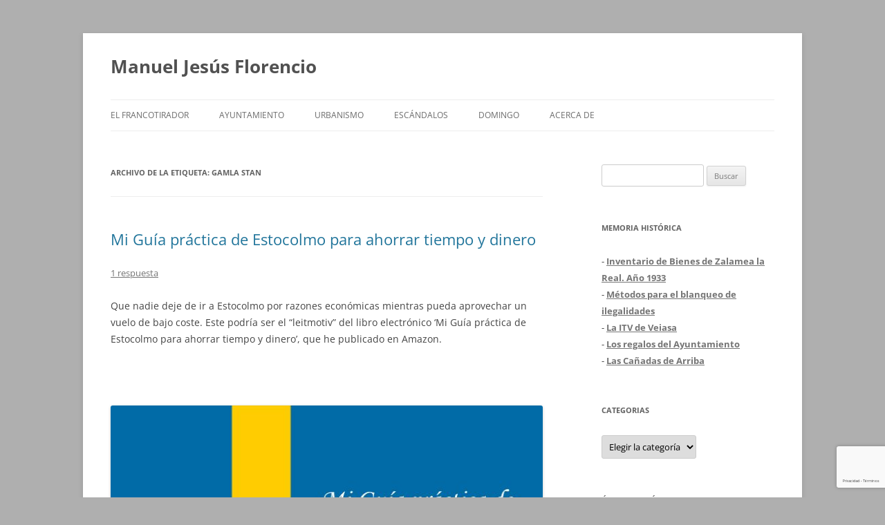

--- FILE ---
content_type: text/html; charset=UTF-8
request_url: https://www.manueljesusflorencio.com/tag/gamla-stan/
body_size: 25133
content:
<!DOCTYPE html>
<html lang="es" xmlns:fb="https://www.facebook.com/2008/fbml" xmlns:addthis="https://www.addthis.com/help/api-spec" >
<head>
<meta charset="UTF-8" />
<meta name="viewport" content="width=device-width, initial-scale=1.0" />
<title>Gamla Stan archivos - Manuel Jesús Florencio</title>
<link rel="profile" href="https://gmpg.org/xfn/11" />
<link rel="pingback" href="https://www.manueljesusflorencio.com/xmlrpc.php">
<meta name='robots' content='index, follow, max-image-preview:large, max-snippet:-1, max-video-preview:-1' />

	<!-- This site is optimized with the Yoast SEO plugin v26.5 - https://yoast.com/wordpress/plugins/seo/ -->
	<link rel="canonical" href="https://www.manueljesusflorencio.com/tag/gamla-stan/" />
	<meta property="og:locale" content="es_ES" />
	<meta property="og:type" content="article" />
	<meta property="og:title" content="Gamla Stan archivos - Manuel Jesús Florencio" />
	<meta property="og:url" content="https://www.manueljesusflorencio.com/tag/gamla-stan/" />
	<meta property="og:site_name" content="Manuel Jesús Florencio" />
	<meta name="twitter:card" content="summary_large_image" />
	<script type="application/ld+json" class="yoast-schema-graph">{"@context":"https://schema.org","@graph":[{"@type":"CollectionPage","@id":"https://www.manueljesusflorencio.com/tag/gamla-stan/","url":"https://www.manueljesusflorencio.com/tag/gamla-stan/","name":"Gamla Stan archivos - Manuel Jesús Florencio","isPartOf":{"@id":"https://www.manueljesusflorencio.com/#website"},"breadcrumb":{"@id":"https://www.manueljesusflorencio.com/tag/gamla-stan/#breadcrumb"},"inLanguage":"es"},{"@type":"BreadcrumbList","@id":"https://www.manueljesusflorencio.com/tag/gamla-stan/#breadcrumb","itemListElement":[{"@type":"ListItem","position":1,"name":"Portada","item":"https://www.manueljesusflorencio.com/"},{"@type":"ListItem","position":2,"name":"Gamla Stan"}]},{"@type":"WebSite","@id":"https://www.manueljesusflorencio.com/#website","url":"https://www.manueljesusflorencio.com/","name":"Manuel Jesús Florencio","description":"","potentialAction":[{"@type":"SearchAction","target":{"@type":"EntryPoint","urlTemplate":"https://www.manueljesusflorencio.com/?s={search_term_string}"},"query-input":{"@type":"PropertyValueSpecification","valueRequired":true,"valueName":"search_term_string"}}],"inLanguage":"es"}]}</script>
	<!-- / Yoast SEO plugin. -->


<link rel='dns-prefetch' href='//www.manueljesusflorencio.com' />
<link rel='dns-prefetch' href='//s7.addthis.com' />
<link rel="alternate" type="application/rss+xml" title="Manuel Jesús Florencio &raquo; Feed" href="https://www.manueljesusflorencio.com/feed/" />
<link rel="alternate" type="application/rss+xml" title="Manuel Jesús Florencio &raquo; Feed de los comentarios" href="https://www.manueljesusflorencio.com/comments/feed/" />
<link rel="alternate" type="application/rss+xml" title="Manuel Jesús Florencio &raquo; Etiqueta Gamla Stan del feed" href="https://www.manueljesusflorencio.com/tag/gamla-stan/feed/" />
<style id='wp-img-auto-sizes-contain-inline-css' type='text/css'>
img:is([sizes=auto i],[sizes^="auto," i]){contain-intrinsic-size:3000px 1500px}
/*# sourceURL=wp-img-auto-sizes-contain-inline-css */
</style>
<style id='wp-emoji-styles-inline-css' type='text/css'>

	img.wp-smiley, img.emoji {
		display: inline !important;
		border: none !important;
		box-shadow: none !important;
		height: 1em !important;
		width: 1em !important;
		margin: 0 0.07em !important;
		vertical-align: -0.1em !important;
		background: none !important;
		padding: 0 !important;
	}
/*# sourceURL=wp-emoji-styles-inline-css */
</style>
<style id='wp-block-library-inline-css' type='text/css'>
:root{--wp-block-synced-color:#7a00df;--wp-block-synced-color--rgb:122,0,223;--wp-bound-block-color:var(--wp-block-synced-color);--wp-editor-canvas-background:#ddd;--wp-admin-theme-color:#007cba;--wp-admin-theme-color--rgb:0,124,186;--wp-admin-theme-color-darker-10:#006ba1;--wp-admin-theme-color-darker-10--rgb:0,107,160.5;--wp-admin-theme-color-darker-20:#005a87;--wp-admin-theme-color-darker-20--rgb:0,90,135;--wp-admin-border-width-focus:2px}@media (min-resolution:192dpi){:root{--wp-admin-border-width-focus:1.5px}}.wp-element-button{cursor:pointer}:root .has-very-light-gray-background-color{background-color:#eee}:root .has-very-dark-gray-background-color{background-color:#313131}:root .has-very-light-gray-color{color:#eee}:root .has-very-dark-gray-color{color:#313131}:root .has-vivid-green-cyan-to-vivid-cyan-blue-gradient-background{background:linear-gradient(135deg,#00d084,#0693e3)}:root .has-purple-crush-gradient-background{background:linear-gradient(135deg,#34e2e4,#4721fb 50%,#ab1dfe)}:root .has-hazy-dawn-gradient-background{background:linear-gradient(135deg,#faaca8,#dad0ec)}:root .has-subdued-olive-gradient-background{background:linear-gradient(135deg,#fafae1,#67a671)}:root .has-atomic-cream-gradient-background{background:linear-gradient(135deg,#fdd79a,#004a59)}:root .has-nightshade-gradient-background{background:linear-gradient(135deg,#330968,#31cdcf)}:root .has-midnight-gradient-background{background:linear-gradient(135deg,#020381,#2874fc)}:root{--wp--preset--font-size--normal:16px;--wp--preset--font-size--huge:42px}.has-regular-font-size{font-size:1em}.has-larger-font-size{font-size:2.625em}.has-normal-font-size{font-size:var(--wp--preset--font-size--normal)}.has-huge-font-size{font-size:var(--wp--preset--font-size--huge)}.has-text-align-center{text-align:center}.has-text-align-left{text-align:left}.has-text-align-right{text-align:right}.has-fit-text{white-space:nowrap!important}#end-resizable-editor-section{display:none}.aligncenter{clear:both}.items-justified-left{justify-content:flex-start}.items-justified-center{justify-content:center}.items-justified-right{justify-content:flex-end}.items-justified-space-between{justify-content:space-between}.screen-reader-text{border:0;clip-path:inset(50%);height:1px;margin:-1px;overflow:hidden;padding:0;position:absolute;width:1px;word-wrap:normal!important}.screen-reader-text:focus{background-color:#ddd;clip-path:none;color:#444;display:block;font-size:1em;height:auto;left:5px;line-height:normal;padding:15px 23px 14px;text-decoration:none;top:5px;width:auto;z-index:100000}html :where(.has-border-color){border-style:solid}html :where([style*=border-top-color]){border-top-style:solid}html :where([style*=border-right-color]){border-right-style:solid}html :where([style*=border-bottom-color]){border-bottom-style:solid}html :where([style*=border-left-color]){border-left-style:solid}html :where([style*=border-width]){border-style:solid}html :where([style*=border-top-width]){border-top-style:solid}html :where([style*=border-right-width]){border-right-style:solid}html :where([style*=border-bottom-width]){border-bottom-style:solid}html :where([style*=border-left-width]){border-left-style:solid}html :where(img[class*=wp-image-]){height:auto;max-width:100%}:where(figure){margin:0 0 1em}html :where(.is-position-sticky){--wp-admin--admin-bar--position-offset:var(--wp-admin--admin-bar--height,0px)}@media screen and (max-width:600px){html :where(.is-position-sticky){--wp-admin--admin-bar--position-offset:0px}}

/*# sourceURL=wp-block-library-inline-css */
</style><style id='global-styles-inline-css' type='text/css'>
:root{--wp--preset--aspect-ratio--square: 1;--wp--preset--aspect-ratio--4-3: 4/3;--wp--preset--aspect-ratio--3-4: 3/4;--wp--preset--aspect-ratio--3-2: 3/2;--wp--preset--aspect-ratio--2-3: 2/3;--wp--preset--aspect-ratio--16-9: 16/9;--wp--preset--aspect-ratio--9-16: 9/16;--wp--preset--color--black: #000000;--wp--preset--color--cyan-bluish-gray: #abb8c3;--wp--preset--color--white: #fff;--wp--preset--color--pale-pink: #f78da7;--wp--preset--color--vivid-red: #cf2e2e;--wp--preset--color--luminous-vivid-orange: #ff6900;--wp--preset--color--luminous-vivid-amber: #fcb900;--wp--preset--color--light-green-cyan: #7bdcb5;--wp--preset--color--vivid-green-cyan: #00d084;--wp--preset--color--pale-cyan-blue: #8ed1fc;--wp--preset--color--vivid-cyan-blue: #0693e3;--wp--preset--color--vivid-purple: #9b51e0;--wp--preset--color--blue: #21759b;--wp--preset--color--dark-gray: #444;--wp--preset--color--medium-gray: #9f9f9f;--wp--preset--color--light-gray: #e6e6e6;--wp--preset--gradient--vivid-cyan-blue-to-vivid-purple: linear-gradient(135deg,rgb(6,147,227) 0%,rgb(155,81,224) 100%);--wp--preset--gradient--light-green-cyan-to-vivid-green-cyan: linear-gradient(135deg,rgb(122,220,180) 0%,rgb(0,208,130) 100%);--wp--preset--gradient--luminous-vivid-amber-to-luminous-vivid-orange: linear-gradient(135deg,rgb(252,185,0) 0%,rgb(255,105,0) 100%);--wp--preset--gradient--luminous-vivid-orange-to-vivid-red: linear-gradient(135deg,rgb(255,105,0) 0%,rgb(207,46,46) 100%);--wp--preset--gradient--very-light-gray-to-cyan-bluish-gray: linear-gradient(135deg,rgb(238,238,238) 0%,rgb(169,184,195) 100%);--wp--preset--gradient--cool-to-warm-spectrum: linear-gradient(135deg,rgb(74,234,220) 0%,rgb(151,120,209) 20%,rgb(207,42,186) 40%,rgb(238,44,130) 60%,rgb(251,105,98) 80%,rgb(254,248,76) 100%);--wp--preset--gradient--blush-light-purple: linear-gradient(135deg,rgb(255,206,236) 0%,rgb(152,150,240) 100%);--wp--preset--gradient--blush-bordeaux: linear-gradient(135deg,rgb(254,205,165) 0%,rgb(254,45,45) 50%,rgb(107,0,62) 100%);--wp--preset--gradient--luminous-dusk: linear-gradient(135deg,rgb(255,203,112) 0%,rgb(199,81,192) 50%,rgb(65,88,208) 100%);--wp--preset--gradient--pale-ocean: linear-gradient(135deg,rgb(255,245,203) 0%,rgb(182,227,212) 50%,rgb(51,167,181) 100%);--wp--preset--gradient--electric-grass: linear-gradient(135deg,rgb(202,248,128) 0%,rgb(113,206,126) 100%);--wp--preset--gradient--midnight: linear-gradient(135deg,rgb(2,3,129) 0%,rgb(40,116,252) 100%);--wp--preset--font-size--small: 13px;--wp--preset--font-size--medium: 20px;--wp--preset--font-size--large: 36px;--wp--preset--font-size--x-large: 42px;--wp--preset--spacing--20: 0.44rem;--wp--preset--spacing--30: 0.67rem;--wp--preset--spacing--40: 1rem;--wp--preset--spacing--50: 1.5rem;--wp--preset--spacing--60: 2.25rem;--wp--preset--spacing--70: 3.38rem;--wp--preset--spacing--80: 5.06rem;--wp--preset--shadow--natural: 6px 6px 9px rgba(0, 0, 0, 0.2);--wp--preset--shadow--deep: 12px 12px 50px rgba(0, 0, 0, 0.4);--wp--preset--shadow--sharp: 6px 6px 0px rgba(0, 0, 0, 0.2);--wp--preset--shadow--outlined: 6px 6px 0px -3px rgb(255, 255, 255), 6px 6px rgb(0, 0, 0);--wp--preset--shadow--crisp: 6px 6px 0px rgb(0, 0, 0);}:where(.is-layout-flex){gap: 0.5em;}:where(.is-layout-grid){gap: 0.5em;}body .is-layout-flex{display: flex;}.is-layout-flex{flex-wrap: wrap;align-items: center;}.is-layout-flex > :is(*, div){margin: 0;}body .is-layout-grid{display: grid;}.is-layout-grid > :is(*, div){margin: 0;}:where(.wp-block-columns.is-layout-flex){gap: 2em;}:where(.wp-block-columns.is-layout-grid){gap: 2em;}:where(.wp-block-post-template.is-layout-flex){gap: 1.25em;}:where(.wp-block-post-template.is-layout-grid){gap: 1.25em;}.has-black-color{color: var(--wp--preset--color--black) !important;}.has-cyan-bluish-gray-color{color: var(--wp--preset--color--cyan-bluish-gray) !important;}.has-white-color{color: var(--wp--preset--color--white) !important;}.has-pale-pink-color{color: var(--wp--preset--color--pale-pink) !important;}.has-vivid-red-color{color: var(--wp--preset--color--vivid-red) !important;}.has-luminous-vivid-orange-color{color: var(--wp--preset--color--luminous-vivid-orange) !important;}.has-luminous-vivid-amber-color{color: var(--wp--preset--color--luminous-vivid-amber) !important;}.has-light-green-cyan-color{color: var(--wp--preset--color--light-green-cyan) !important;}.has-vivid-green-cyan-color{color: var(--wp--preset--color--vivid-green-cyan) !important;}.has-pale-cyan-blue-color{color: var(--wp--preset--color--pale-cyan-blue) !important;}.has-vivid-cyan-blue-color{color: var(--wp--preset--color--vivid-cyan-blue) !important;}.has-vivid-purple-color{color: var(--wp--preset--color--vivid-purple) !important;}.has-black-background-color{background-color: var(--wp--preset--color--black) !important;}.has-cyan-bluish-gray-background-color{background-color: var(--wp--preset--color--cyan-bluish-gray) !important;}.has-white-background-color{background-color: var(--wp--preset--color--white) !important;}.has-pale-pink-background-color{background-color: var(--wp--preset--color--pale-pink) !important;}.has-vivid-red-background-color{background-color: var(--wp--preset--color--vivid-red) !important;}.has-luminous-vivid-orange-background-color{background-color: var(--wp--preset--color--luminous-vivid-orange) !important;}.has-luminous-vivid-amber-background-color{background-color: var(--wp--preset--color--luminous-vivid-amber) !important;}.has-light-green-cyan-background-color{background-color: var(--wp--preset--color--light-green-cyan) !important;}.has-vivid-green-cyan-background-color{background-color: var(--wp--preset--color--vivid-green-cyan) !important;}.has-pale-cyan-blue-background-color{background-color: var(--wp--preset--color--pale-cyan-blue) !important;}.has-vivid-cyan-blue-background-color{background-color: var(--wp--preset--color--vivid-cyan-blue) !important;}.has-vivid-purple-background-color{background-color: var(--wp--preset--color--vivid-purple) !important;}.has-black-border-color{border-color: var(--wp--preset--color--black) !important;}.has-cyan-bluish-gray-border-color{border-color: var(--wp--preset--color--cyan-bluish-gray) !important;}.has-white-border-color{border-color: var(--wp--preset--color--white) !important;}.has-pale-pink-border-color{border-color: var(--wp--preset--color--pale-pink) !important;}.has-vivid-red-border-color{border-color: var(--wp--preset--color--vivid-red) !important;}.has-luminous-vivid-orange-border-color{border-color: var(--wp--preset--color--luminous-vivid-orange) !important;}.has-luminous-vivid-amber-border-color{border-color: var(--wp--preset--color--luminous-vivid-amber) !important;}.has-light-green-cyan-border-color{border-color: var(--wp--preset--color--light-green-cyan) !important;}.has-vivid-green-cyan-border-color{border-color: var(--wp--preset--color--vivid-green-cyan) !important;}.has-pale-cyan-blue-border-color{border-color: var(--wp--preset--color--pale-cyan-blue) !important;}.has-vivid-cyan-blue-border-color{border-color: var(--wp--preset--color--vivid-cyan-blue) !important;}.has-vivid-purple-border-color{border-color: var(--wp--preset--color--vivid-purple) !important;}.has-vivid-cyan-blue-to-vivid-purple-gradient-background{background: var(--wp--preset--gradient--vivid-cyan-blue-to-vivid-purple) !important;}.has-light-green-cyan-to-vivid-green-cyan-gradient-background{background: var(--wp--preset--gradient--light-green-cyan-to-vivid-green-cyan) !important;}.has-luminous-vivid-amber-to-luminous-vivid-orange-gradient-background{background: var(--wp--preset--gradient--luminous-vivid-amber-to-luminous-vivid-orange) !important;}.has-luminous-vivid-orange-to-vivid-red-gradient-background{background: var(--wp--preset--gradient--luminous-vivid-orange-to-vivid-red) !important;}.has-very-light-gray-to-cyan-bluish-gray-gradient-background{background: var(--wp--preset--gradient--very-light-gray-to-cyan-bluish-gray) !important;}.has-cool-to-warm-spectrum-gradient-background{background: var(--wp--preset--gradient--cool-to-warm-spectrum) !important;}.has-blush-light-purple-gradient-background{background: var(--wp--preset--gradient--blush-light-purple) !important;}.has-blush-bordeaux-gradient-background{background: var(--wp--preset--gradient--blush-bordeaux) !important;}.has-luminous-dusk-gradient-background{background: var(--wp--preset--gradient--luminous-dusk) !important;}.has-pale-ocean-gradient-background{background: var(--wp--preset--gradient--pale-ocean) !important;}.has-electric-grass-gradient-background{background: var(--wp--preset--gradient--electric-grass) !important;}.has-midnight-gradient-background{background: var(--wp--preset--gradient--midnight) !important;}.has-small-font-size{font-size: var(--wp--preset--font-size--small) !important;}.has-medium-font-size{font-size: var(--wp--preset--font-size--medium) !important;}.has-large-font-size{font-size: var(--wp--preset--font-size--large) !important;}.has-x-large-font-size{font-size: var(--wp--preset--font-size--x-large) !important;}
/*# sourceURL=global-styles-inline-css */
</style>

<style id='classic-theme-styles-inline-css' type='text/css'>
/*! This file is auto-generated */
.wp-block-button__link{color:#fff;background-color:#32373c;border-radius:9999px;box-shadow:none;text-decoration:none;padding:calc(.667em + 2px) calc(1.333em + 2px);font-size:1.125em}.wp-block-file__button{background:#32373c;color:#fff;text-decoration:none}
/*# sourceURL=/wp-includes/css/classic-themes.min.css */
</style>
<link rel='stylesheet' id='wpfc-css' href='https://www.manueljesusflorencio.com/wp-content/plugins/gs-facebook-comments/public/css/wpfc-public.css?ver=1.7.5' type='text/css' media='all' />
<link rel='stylesheet' id='cmplz-general-css' href='https://www.manueljesusflorencio.com/wp-content/plugins/complianz-gdpr/assets/css/cookieblocker.min.css?ver=1764881079' type='text/css' media='all' />
<link rel='stylesheet' id='twentytwelve-fonts-css' href='https://www.manueljesusflorencio.com/wp-content/themes/twentytwelve/fonts/font-open-sans.css?ver=20230328' type='text/css' media='all' />
<link rel='stylesheet' id='twentytwelve-style-css' href='https://www.manueljesusflorencio.com/wp-content/themes/twentytwelve/style.css?ver=20251202' type='text/css' media='all' />
<link rel='stylesheet' id='twentytwelve-block-style-css' href='https://www.manueljesusflorencio.com/wp-content/themes/twentytwelve/css/blocks.css?ver=20251031' type='text/css' media='all' />
<link rel='stylesheet' id='addthis_all_pages-css' href='https://www.manueljesusflorencio.com/wp-content/plugins/addthis/frontend/build/addthis_wordpress_public.min.css?ver=f73a9a466fb0ac4c58d1d9de3acbc39a' type='text/css' media='all' />
<script type="text/javascript" async src="https://www.manueljesusflorencio.com/wp-content/plugins/burst-statistics/assets/js/timeme/timeme.min.js?ver=1764705137" id="burst-timeme-js"></script>
<script type="text/javascript" id="burst-js-extra">
/* <![CDATA[ */
var burst = {"tracking":{"isInitialHit":true,"lastUpdateTimestamp":0,"beacon_url":"https://www.manueljesusflorencio.com/wp-content/plugins/burst-statistics/endpoint.php","ajaxUrl":"https://www.manueljesusflorencio.com/wp-admin/admin-ajax.php"},"options":{"cookieless":0,"pageUrl":"https://www.manueljesusflorencio.com/2019/02/mi-guia-practica-de-estocolmo-para-ahorrar-tiempo-y-dinero/","beacon_enabled":1,"do_not_track":0,"enable_turbo_mode":0,"track_url_change":0,"cookie_retention_days":30,"debug":0},"goals":{"completed":[],"scriptUrl":"https://www.manueljesusflorencio.com/wp-content/plugins/burst-statistics/assets/js/build/burst-goals.js?v=1764705137","active":[]},"cache":{"uid":null,"fingerprint":null,"isUserAgent":null,"isDoNotTrack":null,"useCookies":null}};
//# sourceURL=burst-js-extra
/* ]]> */
</script>
<script type="text/javascript" async src="https://www.manueljesusflorencio.com/wp-content/plugins/burst-statistics/assets/js/build/burst.min.js?ver=1764705137" id="burst-js"></script>
<script type="text/javascript" src="https://www.manueljesusflorencio.com/wp-includes/js/jquery/jquery.min.js?ver=3.7.1" id="jquery-core-js"></script>
<script type="text/javascript" src="https://www.manueljesusflorencio.com/wp-includes/js/jquery/jquery-migrate.min.js?ver=3.4.1" id="jquery-migrate-js"></script>
<script type="text/javascript" src="https://www.manueljesusflorencio.com/wp-content/plugins/gs-facebook-comments/public/js/wpfc-public.js?ver=1.7.5" id="wpfc-js"></script>
<script type="text/javascript" src="https://www.manueljesusflorencio.com/wp-content/themes/twentytwelve/js/navigation.js?ver=20250303" id="twentytwelve-navigation-js" defer="defer" data-wp-strategy="defer"></script>
<script type="text/javascript" src="https://www.manueljesusflorencio.com/wp-admin/admin-ajax.php?action=addthis_global_options_settings&amp;ver=6.9" id="addthis_global_options-js"></script>
<script type="text/javascript" src="https://s7.addthis.com/js/300/addthis_widget.js?ver=f73a9a466fb0ac4c58d1d9de3acbc39a#pubid=wp-f60f17f6d29c9b8c3433583b9cd1d3f7" id="addthis_widget-js"></script>
<link rel="https://api.w.org/" href="https://www.manueljesusflorencio.com/wp-json/" /><link rel="alternate" title="JSON" type="application/json" href="https://www.manueljesusflorencio.com/wp-json/wp/v2/tags/4563" /><link rel="EditURI" type="application/rsd+xml" title="RSD" href="https://www.manueljesusflorencio.com/xmlrpc.php?rsd" />
<style type="text/css">.recentcomments a{display:inline !important;padding:0 !important;margin:0 !important;}</style><style type="text/css" id="custom-background-css">
body.custom-background { background-color: #afafaf; }
</style>
					<style type="text/css" id="c4wp-checkout-css">
					.woocommerce-checkout .c4wp_captcha_field {
						margin-bottom: 10px;
						margin-top: 15px;
						position: relative;
						display: inline-block;
					}
				</style>
								<style type="text/css" id="c4wp-v3-lp-form-css">
					.login #login, .login #lostpasswordform {
						min-width: 350px !important;
					}
					.wpforms-field-c4wp iframe {
						width: 100% !important;
					}
				</style>
							<style type="text/css" id="c4wp-v3-lp-form-css">
				.login #login, .login #lostpasswordform {
					min-width: 350px !important;
				}
				.wpforms-field-c4wp iframe {
					width: 100% !important;
				}
			</style>
			</head>

<body data-rsssl=1 class="archive tag tag-gamla-stan tag-4563 custom-background wp-embed-responsive wp-theme-twentytwelve custom-font-enabled single-author" data-burst_id="4563" data-burst_type="tag">
<div id="page" class="hfeed site">
	<a class="screen-reader-text skip-link" href="#content">Saltar al contenido</a>
	<header id="masthead" class="site-header">
		<hgroup>
							<h1 class="site-title"><a href="https://www.manueljesusflorencio.com/" rel="home" >Manuel Jesús Florencio</a></h1>
						</hgroup>

		<nav id="site-navigation" class="main-navigation">
			<button class="menu-toggle">Menú</button>
			<div class="menu-menu-principal-container"><ul id="menu-menu-principal" class="nav-menu"><li id="menu-item-4889" class="menu-item menu-item-type-taxonomy menu-item-object-category menu-item-4889"><a href="https://www.manueljesusflorencio.com/category/el-francotirador/">El francotirador</a></li>
<li id="menu-item-4897" class="menu-item menu-item-type-taxonomy menu-item-object-category menu-item-4897"><a href="https://www.manueljesusflorencio.com/category/ayuntamiento-2/">Ayuntamiento</a></li>
<li id="menu-item-4890" class="menu-item menu-item-type-taxonomy menu-item-object-category menu-item-4890"><a href="https://www.manueljesusflorencio.com/category/urbanismo/">Urbanismo</a></li>
<li id="menu-item-4896" class="menu-item menu-item-type-taxonomy menu-item-object-category menu-item-4896"><a href="https://www.manueljesusflorencio.com/category/escandalos/">Escándalos</a></li>
<li id="menu-item-4891" class="menu-item menu-item-type-taxonomy menu-item-object-category menu-item-4891"><a href="https://www.manueljesusflorencio.com/category/domingo/">Domingo</a></li>
<li id="menu-item-4888" class="menu-item menu-item-type-post_type menu-item-object-page menu-item-4888"><a href="https://www.manueljesusflorencio.com/acerca-de/">Acerca de</a></li>
</ul></div>		</nav><!-- #site-navigation -->

			</header><!-- #masthead -->

	<div id="main" class="wrapper">

	<section id="primary" class="site-content">
		<div id="content" role="main">

					<header class="archive-header">
				<h1 class="archive-title">
				Archivo de la etiqueta: <span>Gamla Stan</span>				</h1>

						</header><!-- .archive-header -->

			
	<article id="post-8183" class="post-8183 post type-post status-publish format-standard hentry category-sin-categoria tag-abba-the-museum tag-af-chapman tag-ahlens tag-arkdes tag-arlanda tag-arlanda-express tag-arme-museum tag-artipelag tag-astrid-lindgren tag-bergrummet-tido tag-birka tag-cambio-de-guardia tag-dansmuseet tag-djurgarden tag-dramaten tag-drottningholm tag-ericsson-globe tag-estocolmo tag-fjaderholmarna tag-fjallgatan tag-fjarilshuset tag-fotografiska tag-frihamnen tag-gamla-stan tag-gripsholm tag-grona-lund-tivoli tag-guia-de-estocolmo tag-gustavsberg tag-haga-ocean tag-hamngatan tag-hotorgshallen tag-icebar tag-ikea tag-junibacken tag-kaknastornet tag-katarinahissen tag-konserhuset tag-kulturhuset tag-kungsholmen tag-kungstradgarden tag-lago-malaren tag-langholmen tag-livrustkammaren tag-mariahissen tag-mariefred tag-martin-trotzigs-grand tag-medelhavsmuseet tag-medeltidsmuseet tag-metro-estocolmo tag-mi-guia-de-estocolmo tag-mi-guia-practica-de-estocolmo-para-ahorrar-tiempo-y-dinero tag-millenium tag-millesdgarden tag-moderna-museet tag-monteliusvagen tag-museo-vasa tag-national-museum tag-naturhistoriska-riks-museet tag-nk tag-nobel tag-nordiska-museet tag-norrmalm tag-nystek-stromming tag-olof-palme tag-ostasiatiska-museet tag-ostermalm tag-parhelio tag-pendeltag tag-polismuseet tag-pressbyran tag-riddaholmen tag-riddarhuset tag-riksgatan tag-rosendals tag-rosesberg tag-saluhall tag-sergels-torg tag-sigtuna tag-skansen tag-skavsta tag-skeppsholmen tag-skogskyrkogarden tag-skokloster tag-sky-view tag-slussen tag-sodermalm tag-spirit-museum tag-stieg-larsson tag-stockholm-pass tag-storkyrkan tag-stortorget tag-suecia tag-tekniska-museet tag-tom-tits-experiment tag-tullgarns tag-tyska-kyrkan tag-ulriksdal tag-vasa tag-vasteras tag-vaxholm tag-vikingaliv">
				<header class="entry-header">
			
						<h1 class="entry-title">
				<a href="https://www.manueljesusflorencio.com/2019/02/mi-guia-practica-de-estocolmo-para-ahorrar-tiempo-y-dinero/" rel="bookmark">Mi Guía práctica de Estocolmo para ahorrar tiempo y dinero</a>
			</h1>
										<div class="comments-link">
					<a href="https://www.manueljesusflorencio.com/2019/02/mi-guia-practica-de-estocolmo-para-ahorrar-tiempo-y-dinero/#comments">1 respuesta</a>				</div><!-- .comments-link -->
					</header><!-- .entry-header -->

				<div class="entry-content">
			<div class="at-above-post-arch-page addthis_tool" data-url="https://www.manueljesusflorencio.com/2019/02/mi-guia-practica-de-estocolmo-para-ahorrar-tiempo-y-dinero/"></div><p>Que nadie deje de ir a Estocolmo por razones económicas mientras pueda aprovechar un vuelo de bajo coste. Este podría ser el “leitmotiv” del libro electrónico ‘Mi Guía práctica de Estocolmo para ahorrar tiempo y dinero’, que he publicado en Amazon.</p>
<p>&nbsp;</p>
<p><img fetchpriority="high" decoding="async" class="alignright size-large wp-image-8184" src="https://www.manueljesusflorencio.com/wp-content/uploads/Estocolmo-Portada-Guía-640x1024.jpg" alt="" width="625" height="1000" srcset="https://www.manueljesusflorencio.com/wp-content/uploads/Estocolmo-Portada-Guía-640x1024.jpg 640w, https://www.manueljesusflorencio.com/wp-content/uploads/Estocolmo-Portada-Guía-188x300.jpg 188w, https://www.manueljesusflorencio.com/wp-content/uploads/Estocolmo-Portada-Guía-768x1229.jpg 768w, https://www.manueljesusflorencio.com/wp-content/uploads/Estocolmo-Portada-Guía-624x998.jpg 624w, https://www.manueljesusflorencio.com/wp-content/uploads/Estocolmo-Portada-Guía.jpg 1600w" sizes="(max-width: 625px) 100vw, 625px" />Aunque  está en formato kindle puede leerse en cualquier dispositivo (lector electrónico o e-reader, ordenador, tableta, teléfono móvil) descargándose la aplicación kindle, bien para Windows bien para Macintosh, desde el propio portal de amazon (basta escribir en su buscador las palabras aplicación kindle) o desde Google Play (Play Store). Dejo aquí de todas maneras un enlace a un texto que lo explica con mayor detalle:</p>
<p><a href="https://blog.ebrolis.com/2016/02/18/como-leer-libros-para-kindle-en-tu-tablet-e-reader-o-telefono/">https://blog.ebrolis.com/2016/02/18/como-leer-libros-para-kindle-en-tu-tablet-e-reader-o-telefono/</a></p>
<p>Efectivamente, la capital de Suecia tiene fama de ser una de las ciudades más caras de Europa, pero con la información que ofrezco en esta Guía se pueden obtener precios asequibles en comida y estancia a una calidad razonable conociendo desde las aplicaciones sobre comida callejera hasta alojamientos en sitios tan dispares como antiguos aviones y hoteles flotantes; y llegando hasta la cúspide gastronómica, los restaurantes galardonados con estrellas Michelin, para quien quiera o pueda elegir. Desde lo básico hasta el “delicatessen”.</p>
<p>La Guía quizás debería empezar a leerse por el final, por el capítulo dedicado a mapas, audioguías y aplicaciones de la máxima utilidad en Estocolmo. Es la respuesta a la falta de material existente en España sobre la bellísima capital de Suecia. En su día sólo pude conseguir, y por encargo especial de la Casa del Libro, un insuficiente plano de Estocolmo que se reducía a su casco antiguo, la isla de Gamla Stan, y poco más.</p>
<p>Por eso, en la Guía ofrezco enlaces a sitios donde consultar o descargarse más de 60 mapas de todo tipo con los que preparar el viaje y manejarse una vez allí, desde planos de la ciudad hasta del aeropuerto de Arlanda, estaciones ferroviarias y de autobuses, red de Metro, trenes de cercanías, puertos, líneas de ferries, carriles-bici, aparcamientos, rutas… sin contar documentación sobre museos, como el fabuloso dedicado al barco Vasa (extraído del fondo del mar más de 300 años después de su hundimiento, en una aventura digna de Indiana Jones), palacios y castillos; audioguías y aplicaciones para hacerse la vida más fácil y disfrutar de la enorme oferta cultural, patrimonial y de eventos de la ciudad.</p>
<p><img decoding="async" class="alignright size-large wp-image-8185" src="https://www.manueljesusflorencio.com/wp-content/uploads/IMG_2688-1024x768.jpg" alt="" width="625" height="469" srcset="https://www.manueljesusflorencio.com/wp-content/uploads/IMG_2688-1024x768.jpg 1024w, https://www.manueljesusflorencio.com/wp-content/uploads/IMG_2688-300x225.jpg 300w, https://www.manueljesusflorencio.com/wp-content/uploads/IMG_2688-768x576.jpg 768w, https://www.manueljesusflorencio.com/wp-content/uploads/IMG_2688-624x468.jpg 624w" sizes="(max-width: 625px) 100vw, 625px" /></p>
<p>Y este material se complementa con un capítulo dedicado al cuadrante horario de los museos, isla por isla, que permite obtener una visión rápida y global del tiempo en que aquéllos permanecen abiertos, para así poder adoptar decisiones de forma rápida sobre qué visitar y cuándo y estirar al máximo las horas de estancia en la ciudad.</p>
<p>Aprendiendo a combinar toda la oferta (se especifica lo que es gratis totalmente o parcialmente, medio gratis y de pago) se puede gozar de un programa de primer nivel por el equivalente a 60 euros, comida y alojamiento aparte.</p>
<p>En la Guía se abordan cuestiones que son claves, como la elección de las fechas del viaje, de la cual depende poder aprovechar al máximo la estancia en Estocolmo o de forma limitada, debido a las peculiaridades del calendario sueco.</p>
<p>Asimismo, es fundamental saber cómo funciona el proceso de compra de la tarjeta turística y de las de transportes, ya se realice a distancia por Internet o bien una vez llegados a Estocolmo; y las singularidades de los diferentes medios de locomoción, para no verse obligados a pagar tasas inesperadas.</p>
<p>En la Guía se incluyen diversas tablas con los datos meteorológicos mes por mes en la capital sueca, para saber a qué atenerse en materia de lluvia, nieve, niebla, sol, temperaturas, horas de luz…y enlaces a portales meteorológicos suecos para la predicción del tiempo.</p>
<p>Otra cuestión esencial es el dinero, ya que Suecia es el país del mundo donde más se paga con tarjeta, hasta un simple helado, y menos con dinero en efectivo, razón de más para saber por qué, a pesar de ello, hay que llevarse u obtener en la ciudad y dónde coronas suecas, la divisa del país, especialmente en monedas.</p>
<p><img decoding="async" class="alignright size-large wp-image-8190" src="https://www.manueljesusflorencio.com/wp-content/uploads/IMG_4810-1024x768.jpg" alt="" width="625" height="469" srcset="https://www.manueljesusflorencio.com/wp-content/uploads/IMG_4810-1024x768.jpg 1024w, https://www.manueljesusflorencio.com/wp-content/uploads/IMG_4810-300x225.jpg 300w, https://www.manueljesusflorencio.com/wp-content/uploads/IMG_4810-768x576.jpg 768w, https://www.manueljesusflorencio.com/wp-content/uploads/IMG_4810-624x468.jpg 624w" sizes="(max-width: 625px) 100vw, 625px" /></p>
<p>Hay un capítulo dedicado a disfrutar de la ciudad con niños, para quienes es un paraíso (desde Junibacken,  dedicado a Astrid Lindgren,  la autora de Pipi Calzaslargas, hasta el museo del Juguete, habilitado en antiguos túneles militares, pasando por el fantástico Museo de Historia Natural, donde pueden verse películas en formato Imax como en el Omnimax de la Expo-92 de Sevilla)  y otros a las excursiones que se pueden hacer por el lago Mälaren y por el Archipiélago de las 24.000 islas. Con la información facilitada, que abarca todos los museos y excursiones incluidos en la tarjeta turística (cerca de 70),  el lector puede planificarse su propio programa, si bien le ayudo con tres capítulos de recomendaciones paso a paso sobre a dónde ir en un día sin lluvia,  en un día lluvioso y en un tercer día, con todo tipo de claves para sacar el máximo partido a cada jornada y estirar el tiempo. Además, hay un capítulo dedicado a las compras en la ciudad, desde ropa a “souvenirs” y genuinos productos de diseño sueco, incluyendo cómo poder ir gratis a una de las tiendas de Ikea más grandes del mundo, situada a 30 kilómetros de Estocolmo.</p>
<p><img loading="lazy" decoding="async" class="alignright size-large wp-image-8191" src="https://www.manueljesusflorencio.com/wp-content/uploads/IMG_4154-1024x768.jpg" alt="" width="625" height="469" srcset="https://www.manueljesusflorencio.com/wp-content/uploads/IMG_4154-1024x768.jpg 1024w, https://www.manueljesusflorencio.com/wp-content/uploads/IMG_4154-300x225.jpg 300w, https://www.manueljesusflorencio.com/wp-content/uploads/IMG_4154-768x576.jpg 768w, https://www.manueljesusflorencio.com/wp-content/uploads/IMG_4154-624x468.jpg 624w" sizes="auto, (max-width: 625px) 100vw, 625px" /></p>
<p>En las 386 páginas ( con 176 fotos y multitud de enlaces a otras fuentes de información) de la obra se incluye un capítulo con datos útiles, desde cómo actuar en caso de un problema de salud (médicos, farmacias) o de seguridad a cómo usar las consignas para  dejar equipaje, a fin de facilitar el viaje y la estancia en Estocolmo, la “Venecia del Norte”.</p>
<p><a href="https://www.amazon.es/pr%C3%A1ctica-Estocolmo-ahorrar-tiempo-dinero-ebook/dp/B07P1CQ3BY/ref=sr_1_1?ie=UTF8&amp;qid=1551172766&amp;sr=8-1&amp;keywords=mi+guia+practica+de+Estocolmo">https://www.amazon.es/pr%C3%A1ctica-Estocolmo-ahorrar-tiempo-dinero-ebook/dp/B07P1CQ3BY/ref=sr_1_1?ie=UTF8&amp;qid=1551172766&amp;sr=8-1&amp;keywords=mi+guia+practica+de+Estocolmo</a></p>
<p>&nbsp;</p>
<p><img loading="lazy" decoding="async" class="alignright size-large wp-image-8192" src="https://www.manueljesusflorencio.com/wp-content/uploads/IMG_2544-1024x768.jpg" alt="" width="625" height="469" srcset="https://www.manueljesusflorencio.com/wp-content/uploads/IMG_2544-1024x768.jpg 1024w, https://www.manueljesusflorencio.com/wp-content/uploads/IMG_2544-300x225.jpg 300w, https://www.manueljesusflorencio.com/wp-content/uploads/IMG_2544-768x576.jpg 768w, https://www.manueljesusflorencio.com/wp-content/uploads/IMG_2544-624x468.jpg 624w" sizes="auto, (max-width: 625px) 100vw, 625px" /></p>
<p>&nbsp;</p>
<p>&nbsp;</p>
<p><img loading="lazy" decoding="async" class="alignright size-large wp-image-8200" src="https://www.manueljesusflorencio.com/wp-content/uploads/IMG_3916-1024x768.jpg" alt="" width="625" height="469" srcset="https://www.manueljesusflorencio.com/wp-content/uploads/IMG_3916-1024x768.jpg 1024w, https://www.manueljesusflorencio.com/wp-content/uploads/IMG_3916-300x225.jpg 300w, https://www.manueljesusflorencio.com/wp-content/uploads/IMG_3916-768x576.jpg 768w, https://www.manueljesusflorencio.com/wp-content/uploads/IMG_3916-624x468.jpg 624w" sizes="auto, (max-width: 625px) 100vw, 625px" /></p>
<p><img loading="lazy" decoding="async" class="alignright size-large wp-image-8201" src="https://www.manueljesusflorencio.com/wp-content/uploads/IMG_3907-1024x768.jpg" alt="" width="625" height="469" srcset="https://www.manueljesusflorencio.com/wp-content/uploads/IMG_3907-1024x768.jpg 1024w, https://www.manueljesusflorencio.com/wp-content/uploads/IMG_3907-300x225.jpg 300w, https://www.manueljesusflorencio.com/wp-content/uploads/IMG_3907-768x576.jpg 768w, https://www.manueljesusflorencio.com/wp-content/uploads/IMG_3907-624x468.jpg 624w" sizes="auto, (max-width: 625px) 100vw, 625px" /><img loading="lazy" decoding="async" class="alignright size-large wp-image-8202" src="https://www.manueljesusflorencio.com/wp-content/uploads/IMG_3768-1024x768.jpg" alt="" width="625" height="469" srcset="https://www.manueljesusflorencio.com/wp-content/uploads/IMG_3768-1024x768.jpg 1024w, https://www.manueljesusflorencio.com/wp-content/uploads/IMG_3768-300x225.jpg 300w, https://www.manueljesusflorencio.com/wp-content/uploads/IMG_3768-768x576.jpg 768w, https://www.manueljesusflorencio.com/wp-content/uploads/IMG_3768-624x468.jpg 624w" sizes="auto, (max-width: 625px) 100vw, 625px" /><img loading="lazy" decoding="async" class="alignright size-large wp-image-8203" src="https://www.manueljesusflorencio.com/wp-content/uploads/IMG_3775-1024x768.jpg" alt="" width="625" height="469" srcset="https://www.manueljesusflorencio.com/wp-content/uploads/IMG_3775-1024x768.jpg 1024w, https://www.manueljesusflorencio.com/wp-content/uploads/IMG_3775-300x225.jpg 300w, https://www.manueljesusflorencio.com/wp-content/uploads/IMG_3775-768x576.jpg 768w, https://www.manueljesusflorencio.com/wp-content/uploads/IMG_3775-624x468.jpg 624w" sizes="auto, (max-width: 625px) 100vw, 625px" /><img loading="lazy" decoding="async" class="alignright size-large wp-image-8204" src="https://www.manueljesusflorencio.com/wp-content/uploads/IMG_3959-1024x768.jpg" alt="" width="625" height="469" srcset="https://www.manueljesusflorencio.com/wp-content/uploads/IMG_3959-1024x768.jpg 1024w, https://www.manueljesusflorencio.com/wp-content/uploads/IMG_3959-300x225.jpg 300w, https://www.manueljesusflorencio.com/wp-content/uploads/IMG_3959-768x576.jpg 768w, https://www.manueljesusflorencio.com/wp-content/uploads/IMG_3959-624x468.jpg 624w" sizes="auto, (max-width: 625px) 100vw, 625px" /><img loading="lazy" decoding="async" class="alignright size-large wp-image-8205" src="https://www.manueljesusflorencio.com/wp-content/uploads/IMG_4686-1024x768.jpg" alt="" width="625" height="469" srcset="https://www.manueljesusflorencio.com/wp-content/uploads/IMG_4686-1024x768.jpg 1024w, https://www.manueljesusflorencio.com/wp-content/uploads/IMG_4686-300x225.jpg 300w, https://www.manueljesusflorencio.com/wp-content/uploads/IMG_4686-768x576.jpg 768w, https://www.manueljesusflorencio.com/wp-content/uploads/IMG_4686-624x468.jpg 624w" sizes="auto, (max-width: 625px) 100vw, 625px" /><img loading="lazy" decoding="async" class="alignright size-large wp-image-8206" src="https://www.manueljesusflorencio.com/wp-content/uploads/IMG_4891-1024x768.jpg" alt="" width="625" height="469" srcset="https://www.manueljesusflorencio.com/wp-content/uploads/IMG_4891-1024x768.jpg 1024w, https://www.manueljesusflorencio.com/wp-content/uploads/IMG_4891-300x225.jpg 300w, https://www.manueljesusflorencio.com/wp-content/uploads/IMG_4891-768x576.jpg 768w, https://www.manueljesusflorencio.com/wp-content/uploads/IMG_4891-624x468.jpg 624w" sizes="auto, (max-width: 625px) 100vw, 625px" /><img loading="lazy" decoding="async" class="alignright size-large wp-image-8207" src="https://www.manueljesusflorencio.com/wp-content/uploads/IMG_3975-1024x768.jpg" alt="" width="625" height="469" srcset="https://www.manueljesusflorencio.com/wp-content/uploads/IMG_3975-1024x768.jpg 1024w, https://www.manueljesusflorencio.com/wp-content/uploads/IMG_3975-300x225.jpg 300w, https://www.manueljesusflorencio.com/wp-content/uploads/IMG_3975-768x576.jpg 768w, https://www.manueljesusflorencio.com/wp-content/uploads/IMG_3975-624x468.jpg 624w" sizes="auto, (max-width: 625px) 100vw, 625px" /><img loading="lazy" decoding="async" class="alignright size-large wp-image-8208" src="https://www.manueljesusflorencio.com/wp-content/uploads/IMG_4450-1024x768.jpg" alt="" width="625" height="469" srcset="https://www.manueljesusflorencio.com/wp-content/uploads/IMG_4450-1024x768.jpg 1024w, https://www.manueljesusflorencio.com/wp-content/uploads/IMG_4450-300x225.jpg 300w, https://www.manueljesusflorencio.com/wp-content/uploads/IMG_4450-768x576.jpg 768w, https://www.manueljesusflorencio.com/wp-content/uploads/IMG_4450-624x468.jpg 624w" sizes="auto, (max-width: 625px) 100vw, 625px" /><img loading="lazy" decoding="async" class="alignright size-large wp-image-8209" src="https://www.manueljesusflorencio.com/wp-content/uploads/IMG_3587-1024x768.jpg" alt="" width="625" height="469" srcset="https://www.manueljesusflorencio.com/wp-content/uploads/IMG_3587-1024x768.jpg 1024w, https://www.manueljesusflorencio.com/wp-content/uploads/IMG_3587-300x225.jpg 300w, https://www.manueljesusflorencio.com/wp-content/uploads/IMG_3587-768x576.jpg 768w, https://www.manueljesusflorencio.com/wp-content/uploads/IMG_3587-624x468.jpg 624w" sizes="auto, (max-width: 625px) 100vw, 625px" /><img loading="lazy" decoding="async" class="alignright size-large wp-image-8212" src="https://www.manueljesusflorencio.com/wp-content/uploads/IMG_3395-1024x768.jpg" alt="" width="625" height="469" srcset="https://www.manueljesusflorencio.com/wp-content/uploads/IMG_3395-1024x768.jpg 1024w, https://www.manueljesusflorencio.com/wp-content/uploads/IMG_3395-300x225.jpg 300w, https://www.manueljesusflorencio.com/wp-content/uploads/IMG_3395-768x576.jpg 768w, https://www.manueljesusflorencio.com/wp-content/uploads/IMG_3395-624x468.jpg 624w" sizes="auto, (max-width: 625px) 100vw, 625px" /><img loading="lazy" decoding="async" class="alignright size-large wp-image-8214" src="https://www.manueljesusflorencio.com/wp-content/uploads/IMG_2698-1024x768.jpg" alt="" width="625" height="469" srcset="https://www.manueljesusflorencio.com/wp-content/uploads/IMG_2698-1024x768.jpg 1024w, https://www.manueljesusflorencio.com/wp-content/uploads/IMG_2698-300x225.jpg 300w, https://www.manueljesusflorencio.com/wp-content/uploads/IMG_2698-768x576.jpg 768w, https://www.manueljesusflorencio.com/wp-content/uploads/IMG_2698-624x468.jpg 624w" sizes="auto, (max-width: 625px) 100vw, 625px" /><img loading="lazy" decoding="async" class="alignright size-large wp-image-8217" src="https://www.manueljesusflorencio.com/wp-content/uploads/IMG_5189-1024x768.jpg" alt="" width="625" height="469" srcset="https://www.manueljesusflorencio.com/wp-content/uploads/IMG_5189-1024x768.jpg 1024w, https://www.manueljesusflorencio.com/wp-content/uploads/IMG_5189-300x225.jpg 300w, https://www.manueljesusflorencio.com/wp-content/uploads/IMG_5189-768x576.jpg 768w, https://www.manueljesusflorencio.com/wp-content/uploads/IMG_5189-624x468.jpg 624w" sizes="auto, (max-width: 625px) 100vw, 625px" /><img loading="lazy" decoding="async" class="alignright size-large wp-image-8218" src="https://www.manueljesusflorencio.com/wp-content/uploads/IMG_2546-1024x768.jpg" alt="" width="625" height="469" srcset="https://www.manueljesusflorencio.com/wp-content/uploads/IMG_2546-1024x768.jpg 1024w, https://www.manueljesusflorencio.com/wp-content/uploads/IMG_2546-300x225.jpg 300w, https://www.manueljesusflorencio.com/wp-content/uploads/IMG_2546-768x576.jpg 768w, https://www.manueljesusflorencio.com/wp-content/uploads/IMG_2546-624x468.jpg 624w" sizes="auto, (max-width: 625px) 100vw, 625px" /><img loading="lazy" decoding="async" class="alignright size-large wp-image-8230" src="https://www.manueljesusflorencio.com/wp-content/uploads/IMG_4621-1024x768.jpg" alt="" width="625" height="469" srcset="https://www.manueljesusflorencio.com/wp-content/uploads/IMG_4621-1024x768.jpg 1024w, https://www.manueljesusflorencio.com/wp-content/uploads/IMG_4621-300x225.jpg 300w, https://www.manueljesusflorencio.com/wp-content/uploads/IMG_4621-768x576.jpg 768w, https://www.manueljesusflorencio.com/wp-content/uploads/IMG_4621-624x468.jpg 624w" sizes="auto, (max-width: 625px) 100vw, 625px" /><img loading="lazy" decoding="async" class="alignright size-large wp-image-8231" src="https://www.manueljesusflorencio.com/wp-content/uploads/IMG_5100-1024x768.jpg" alt="" width="625" height="469" srcset="https://www.manueljesusflorencio.com/wp-content/uploads/IMG_5100-1024x768.jpg 1024w, https://www.manueljesusflorencio.com/wp-content/uploads/IMG_5100-300x225.jpg 300w, https://www.manueljesusflorencio.com/wp-content/uploads/IMG_5100-768x576.jpg 768w, https://www.manueljesusflorencio.com/wp-content/uploads/IMG_5100-624x468.jpg 624w" sizes="auto, (max-width: 625px) 100vw, 625px" /><img loading="lazy" decoding="async" class="alignright size-large wp-image-8232" src="https://www.manueljesusflorencio.com/wp-content/uploads/IMG_5082-1024x768.jpg" alt="" width="625" height="469" srcset="https://www.manueljesusflorencio.com/wp-content/uploads/IMG_5082-1024x768.jpg 1024w, https://www.manueljesusflorencio.com/wp-content/uploads/IMG_5082-300x225.jpg 300w, https://www.manueljesusflorencio.com/wp-content/uploads/IMG_5082-768x576.jpg 768w, https://www.manueljesusflorencio.com/wp-content/uploads/IMG_5082-624x468.jpg 624w" sizes="auto, (max-width: 625px) 100vw, 625px" /><img loading="lazy" decoding="async" class="alignright size-large wp-image-8233" src="https://www.manueljesusflorencio.com/wp-content/uploads/IMG_4605-1024x768.jpg" alt="" width="625" height="469" srcset="https://www.manueljesusflorencio.com/wp-content/uploads/IMG_4605-1024x768.jpg 1024w, https://www.manueljesusflorencio.com/wp-content/uploads/IMG_4605-300x225.jpg 300w, https://www.manueljesusflorencio.com/wp-content/uploads/IMG_4605-768x576.jpg 768w, https://www.manueljesusflorencio.com/wp-content/uploads/IMG_4605-624x468.jpg 624w" sizes="auto, (max-width: 625px) 100vw, 625px" /><img loading="lazy" decoding="async" class="alignright size-large wp-image-8220" src="https://www.manueljesusflorencio.com/wp-content/uploads/IMG_4420-1024x768.jpg" alt="" width="625" height="469" srcset="https://www.manueljesusflorencio.com/wp-content/uploads/IMG_4420-1024x768.jpg 1024w, https://www.manueljesusflorencio.com/wp-content/uploads/IMG_4420-300x225.jpg 300w, https://www.manueljesusflorencio.com/wp-content/uploads/IMG_4420-768x576.jpg 768w, https://www.manueljesusflorencio.com/wp-content/uploads/IMG_4420-624x468.jpg 624w" sizes="auto, (max-width: 625px) 100vw, 625px" /><img loading="lazy" decoding="async" class="alignright size-large wp-image-8223" src="https://www.manueljesusflorencio.com/wp-content/uploads/IMG_5170-1024x768.jpg" alt="" width="625" height="469" srcset="https://www.manueljesusflorencio.com/wp-content/uploads/IMG_5170-1024x768.jpg 1024w, https://www.manueljesusflorencio.com/wp-content/uploads/IMG_5170-300x225.jpg 300w, https://www.manueljesusflorencio.com/wp-content/uploads/IMG_5170-768x576.jpg 768w, https://www.manueljesusflorencio.com/wp-content/uploads/IMG_5170-624x468.jpg 624w" sizes="auto, (max-width: 625px) 100vw, 625px" /><img loading="lazy" decoding="async" class="alignright size-large wp-image-8224" src="https://www.manueljesusflorencio.com/wp-content/uploads/IMG_4940-1024x768.jpg" alt="" width="625" height="469" srcset="https://www.manueljesusflorencio.com/wp-content/uploads/IMG_4940-1024x768.jpg 1024w, https://www.manueljesusflorencio.com/wp-content/uploads/IMG_4940-300x225.jpg 300w, https://www.manueljesusflorencio.com/wp-content/uploads/IMG_4940-768x576.jpg 768w, https://www.manueljesusflorencio.com/wp-content/uploads/IMG_4940-624x468.jpg 624w" sizes="auto, (max-width: 625px) 100vw, 625px" /><img loading="lazy" decoding="async" class="alignright size-large wp-image-8225" src="https://www.manueljesusflorencio.com/wp-content/uploads/IMG_3072-1024x768.jpg" alt="" width="625" height="469" srcset="https://www.manueljesusflorencio.com/wp-content/uploads/IMG_3072-1024x768.jpg 1024w, https://www.manueljesusflorencio.com/wp-content/uploads/IMG_3072-300x225.jpg 300w, https://www.manueljesusflorencio.com/wp-content/uploads/IMG_3072-768x576.jpg 768w, https://www.manueljesusflorencio.com/wp-content/uploads/IMG_3072-624x468.jpg 624w" sizes="auto, (max-width: 625px) 100vw, 625px" /><img loading="lazy" decoding="async" class="alignright size-large wp-image-8227" src="https://www.manueljesusflorencio.com/wp-content/uploads/IMG_4828-1024x768.jpg" alt="" width="625" height="469" srcset="https://www.manueljesusflorencio.com/wp-content/uploads/IMG_4828-1024x768.jpg 1024w, https://www.manueljesusflorencio.com/wp-content/uploads/IMG_4828-300x225.jpg 300w, https://www.manueljesusflorencio.com/wp-content/uploads/IMG_4828-768x576.jpg 768w, https://www.manueljesusflorencio.com/wp-content/uploads/IMG_4828-624x468.jpg 624w" sizes="auto, (max-width: 625px) 100vw, 625px" /><img loading="lazy" decoding="async" class="alignright size-large wp-image-8229" src="https://www.manueljesusflorencio.com/wp-content/uploads/IMG_4976-1024x768.jpg" alt="" width="625" height="469" srcset="https://www.manueljesusflorencio.com/wp-content/uploads/IMG_4976-1024x768.jpg 1024w, https://www.manueljesusflorencio.com/wp-content/uploads/IMG_4976-300x225.jpg 300w, https://www.manueljesusflorencio.com/wp-content/uploads/IMG_4976-768x576.jpg 768w, https://www.manueljesusflorencio.com/wp-content/uploads/IMG_4976-624x468.jpg 624w" sizes="auto, (max-width: 625px) 100vw, 625px" /><img loading="lazy" decoding="async" class="alignright size-large wp-image-8222" src="https://www.manueljesusflorencio.com/wp-content/uploads/IMG_4938-1024x768.jpg" alt="" width="625" height="469" srcset="https://www.manueljesusflorencio.com/wp-content/uploads/IMG_4938-1024x768.jpg 1024w, https://www.manueljesusflorencio.com/wp-content/uploads/IMG_4938-300x225.jpg 300w, https://www.manueljesusflorencio.com/wp-content/uploads/IMG_4938-768x576.jpg 768w, https://www.manueljesusflorencio.com/wp-content/uploads/IMG_4938-624x468.jpg 624w" sizes="auto, (max-width: 625px) 100vw, 625px" /><img loading="lazy" decoding="async" class="alignright size-large wp-image-8211" src="https://www.manueljesusflorencio.com/wp-content/uploads/IMG_3561-1024x768.jpg" alt="" width="625" height="469" srcset="https://www.manueljesusflorencio.com/wp-content/uploads/IMG_3561-1024x768.jpg 1024w, https://www.manueljesusflorencio.com/wp-content/uploads/IMG_3561-300x225.jpg 300w, https://www.manueljesusflorencio.com/wp-content/uploads/IMG_3561-768x576.jpg 768w, https://www.manueljesusflorencio.com/wp-content/uploads/IMG_3561-624x468.jpg 624w" sizes="auto, (max-width: 625px) 100vw, 625px" /><img loading="lazy" decoding="async" class="alignright size-large wp-image-8199" src="https://www.manueljesusflorencio.com/wp-content/uploads/IMG_3501-1024x768.jpg" alt="" width="625" height="469" srcset="https://www.manueljesusflorencio.com/wp-content/uploads/IMG_3501-1024x768.jpg 1024w, https://www.manueljesusflorencio.com/wp-content/uploads/IMG_3501-300x225.jpg 300w, https://www.manueljesusflorencio.com/wp-content/uploads/IMG_3501-768x576.jpg 768w, https://www.manueljesusflorencio.com/wp-content/uploads/IMG_3501-624x468.jpg 624w" sizes="auto, (max-width: 625px) 100vw, 625px" /><img loading="lazy" decoding="async" class="alignright size-large wp-image-8197" src="https://www.manueljesusflorencio.com/wp-content/uploads/IMG_3316-1024x768.jpg" alt="" width="625" height="469" srcset="https://www.manueljesusflorencio.com/wp-content/uploads/IMG_3316-1024x768.jpg 1024w, https://www.manueljesusflorencio.com/wp-content/uploads/IMG_3316-300x225.jpg 300w, https://www.manueljesusflorencio.com/wp-content/uploads/IMG_3316-768x576.jpg 768w, https://www.manueljesusflorencio.com/wp-content/uploads/IMG_3316-624x468.jpg 624w" sizes="auto, (max-width: 625px) 100vw, 625px" /></p>
<p><img loading="lazy" decoding="async" class="alignright size-large wp-image-8196" src="https://www.manueljesusflorencio.com/wp-content/uploads/IMG_2227-1024x768.jpg" alt="" width="625" height="469" srcset="https://www.manueljesusflorencio.com/wp-content/uploads/IMG_2227-1024x768.jpg 1024w, https://www.manueljesusflorencio.com/wp-content/uploads/IMG_2227-300x225.jpg 300w, https://www.manueljesusflorencio.com/wp-content/uploads/IMG_2227-768x576.jpg 768w, https://www.manueljesusflorencio.com/wp-content/uploads/IMG_2227-624x468.jpg 624w" sizes="auto, (max-width: 625px) 100vw, 625px" /></p>
<p><img loading="lazy" decoding="async" class="alignright size-large wp-image-8193" src="https://www.manueljesusflorencio.com/wp-content/uploads/IMG_2316-1024x768.jpg" alt="" width="625" height="469" srcset="https://www.manueljesusflorencio.com/wp-content/uploads/IMG_2316-1024x768.jpg 1024w, https://www.manueljesusflorencio.com/wp-content/uploads/IMG_2316-300x225.jpg 300w, https://www.manueljesusflorencio.com/wp-content/uploads/IMG_2316-768x576.jpg 768w, https://www.manueljesusflorencio.com/wp-content/uploads/IMG_2316-624x468.jpg 624w" sizes="auto, (max-width: 625px) 100vw, 625px" /><img loading="lazy" decoding="async" class="alignright size-large wp-image-8195" src="https://www.manueljesusflorencio.com/wp-content/uploads/IMG_2357-1024x768.jpg" alt="" width="625" height="469" srcset="https://www.manueljesusflorencio.com/wp-content/uploads/IMG_2357-1024x768.jpg 1024w, https://www.manueljesusflorencio.com/wp-content/uploads/IMG_2357-300x225.jpg 300w, https://www.manueljesusflorencio.com/wp-content/uploads/IMG_2357-768x576.jpg 768w, https://www.manueljesusflorencio.com/wp-content/uploads/IMG_2357-624x468.jpg 624w" sizes="auto, (max-width: 625px) 100vw, 625px" /></p>
<div class="fb-background-color">
			  <div 
			  	class = "fb-comments" 
			  	data-href = "https://www.manueljesusflorencio.com/2019/02/mi-guia-practica-de-estocolmo-para-ahorrar-tiempo-y-dinero/"
			  	data-numposts = "10"
			  	data-lazy = "true"
				data-colorscheme = "light"
				data-order-by = "social"
				data-mobile=true>
			  </div></div>
		  <style>
		    .fb-background-color {
				background:  !important;
			}
			.fb_iframe_widget_fluid_desktop iframe {
			    width: 100% !important;
			}
		  </style>
		  <!-- AddThis Advanced Settings above via filter on the_content --><!-- AddThis Advanced Settings below via filter on the_content --><!-- AddThis Advanced Settings generic via filter on the_content --><!-- AddThis Share Buttons above via filter on the_content --><!-- AddThis Share Buttons below via filter on the_content --><div class="at-below-post-arch-page addthis_tool" data-url="https://www.manueljesusflorencio.com/2019/02/mi-guia-practica-de-estocolmo-para-ahorrar-tiempo-y-dinero/"></div><!-- AddThis Share Buttons generic via filter on the_content -->					</div><!-- .entry-content -->
		
		<footer class="entry-meta">
			Esta entrada se publicó en <a href="https://www.manueljesusflorencio.com/category/sin-categoria/" rel="category tag">Sin categoría</a> y está etiquetada con <a href="https://www.manueljesusflorencio.com/tag/abba-the-museum/" rel="tag">ABBA The Museum</a>, <a href="https://www.manueljesusflorencio.com/tag/af-chapman/" rel="tag">Af Chapman</a>, <a href="https://www.manueljesusflorencio.com/tag/ahlens/" rel="tag">Ahléns</a>, <a href="https://www.manueljesusflorencio.com/tag/arkdes/" rel="tag">Arkdes</a>, <a href="https://www.manueljesusflorencio.com/tag/arlanda/" rel="tag">Arlanda</a>, <a href="https://www.manueljesusflorencio.com/tag/arlanda-express/" rel="tag">Arlanda Express</a>, <a href="https://www.manueljesusflorencio.com/tag/arme-museum/" rel="tag">Armé museum</a>, <a href="https://www.manueljesusflorencio.com/tag/artipelag/" rel="tag">Artipelag</a>, <a href="https://www.manueljesusflorencio.com/tag/astrid-lindgren/" rel="tag">Astrid Lindgren</a>, <a href="https://www.manueljesusflorencio.com/tag/bergrummet-tido/" rel="tag">Bergrummet-Tidö</a>, <a href="https://www.manueljesusflorencio.com/tag/birka/" rel="tag">Birka</a>, <a href="https://www.manueljesusflorencio.com/tag/cambio-de-guardia/" rel="tag">Cambio de guardia</a>, <a href="https://www.manueljesusflorencio.com/tag/dansmuseet/" rel="tag">Dansmuseet</a>, <a href="https://www.manueljesusflorencio.com/tag/djurgarden/" rel="tag">Djurgarden</a>, <a href="https://www.manueljesusflorencio.com/tag/dramaten/" rel="tag">Dramaten</a>, <a href="https://www.manueljesusflorencio.com/tag/drottningholm/" rel="tag">Drottningholm</a>, <a href="https://www.manueljesusflorencio.com/tag/ericsson-globe/" rel="tag">Ericsson Globe</a>, <a href="https://www.manueljesusflorencio.com/tag/estocolmo/" rel="tag">Estocolmo</a>, <a href="https://www.manueljesusflorencio.com/tag/fjaderholmarna/" rel="tag">Fjäderholmarna</a>, <a href="https://www.manueljesusflorencio.com/tag/fjallgatan/" rel="tag">Fjällgatan</a>, <a href="https://www.manueljesusflorencio.com/tag/fjarilshuset/" rel="tag">Fjärilshuset</a>, <a href="https://www.manueljesusflorencio.com/tag/fotografiska/" rel="tag">Fotografiska</a>, <a href="https://www.manueljesusflorencio.com/tag/frihamnen/" rel="tag">Frihamnen</a>, <a href="https://www.manueljesusflorencio.com/tag/gamla-stan/" rel="tag">Gamla Stan</a>, <a href="https://www.manueljesusflorencio.com/tag/gripsholm/" rel="tag">Gripsholm</a>, <a href="https://www.manueljesusflorencio.com/tag/grona-lund-tivoli/" rel="tag">Gröna Lund Tivoli</a>, <a href="https://www.manueljesusflorencio.com/tag/guia-de-estocolmo/" rel="tag">Guía de Estocolmo</a>, <a href="https://www.manueljesusflorencio.com/tag/gustavsberg/" rel="tag">Gustavsberg</a>, <a href="https://www.manueljesusflorencio.com/tag/haga-ocean/" rel="tag">Haga Ocean</a>, <a href="https://www.manueljesusflorencio.com/tag/hamngatan/" rel="tag">Hamngatan</a>, <a href="https://www.manueljesusflorencio.com/tag/hotorgshallen/" rel="tag">Hötorgshallen</a>, <a href="https://www.manueljesusflorencio.com/tag/icebar/" rel="tag">Icebar</a>, <a href="https://www.manueljesusflorencio.com/tag/ikea/" rel="tag">Ikea</a>, <a href="https://www.manueljesusflorencio.com/tag/junibacken/" rel="tag">Junibacken</a>, <a href="https://www.manueljesusflorencio.com/tag/kaknastornet/" rel="tag">Kaknästornet</a>, <a href="https://www.manueljesusflorencio.com/tag/katarinahissen/" rel="tag">Katarinahissen</a>, <a href="https://www.manueljesusflorencio.com/tag/konserhuset/" rel="tag">Konserhuset</a>, <a href="https://www.manueljesusflorencio.com/tag/kulturhuset/" rel="tag">Kulturhuset</a>, <a href="https://www.manueljesusflorencio.com/tag/kungsholmen/" rel="tag">Kungsholmen</a>, <a href="https://www.manueljesusflorencio.com/tag/kungstradgarden/" rel="tag">Kungsträdgarden</a>, <a href="https://www.manueljesusflorencio.com/tag/lago-malaren/" rel="tag">Lago Mälaren</a>, <a href="https://www.manueljesusflorencio.com/tag/langholmen/" rel="tag">Langholmen</a>, <a href="https://www.manueljesusflorencio.com/tag/livrustkammaren/" rel="tag">Livrustkammaren</a>, <a href="https://www.manueljesusflorencio.com/tag/mariahissen/" rel="tag">Mariahissen</a>, <a href="https://www.manueljesusflorencio.com/tag/mariefred/" rel="tag">Mariefred</a>, <a href="https://www.manueljesusflorencio.com/tag/martin-trotzigs-grand/" rel="tag">Märtin Trotzigs Grand</a>, <a href="https://www.manueljesusflorencio.com/tag/medelhavsmuseet/" rel="tag">Medelhavsmuseet</a>, <a href="https://www.manueljesusflorencio.com/tag/medeltidsmuseet/" rel="tag">Medeltidsmuseet</a>, <a href="https://www.manueljesusflorencio.com/tag/metro-estocolmo/" rel="tag">Metro Estocolmo</a>, <a href="https://www.manueljesusflorencio.com/tag/mi-guia-de-estocolmo/" rel="tag">Mi Guía de Estocolmo</a>, <a href="https://www.manueljesusflorencio.com/tag/mi-guia-practica-de-estocolmo-para-ahorrar-tiempo-y-dinero/" rel="tag">Mi Guía práctica de Estocolmo para ahorrar tiempo y dinero</a>, <a href="https://www.manueljesusflorencio.com/tag/millenium/" rel="tag">Millenium</a>, <a href="https://www.manueljesusflorencio.com/tag/millesdgarden/" rel="tag">Millesdgarden</a>, <a href="https://www.manueljesusflorencio.com/tag/moderna-museet/" rel="tag">Moderna museet</a>, <a href="https://www.manueljesusflorencio.com/tag/monteliusvagen/" rel="tag">Monteliusvagen</a>, <a href="https://www.manueljesusflorencio.com/tag/museo-vasa/" rel="tag">Museo Vasa</a>, <a href="https://www.manueljesusflorencio.com/tag/national-museum/" rel="tag">National Museum</a>, <a href="https://www.manueljesusflorencio.com/tag/naturhistoriska-riks-museet/" rel="tag">Naturhistoriska Riks museet</a>, <a href="https://www.manueljesusflorencio.com/tag/nk/" rel="tag">NK</a>, <a href="https://www.manueljesusflorencio.com/tag/nobel/" rel="tag">Nobel</a>, <a href="https://www.manueljesusflorencio.com/tag/nordiska-museet/" rel="tag">Nordiska museet</a>, <a href="https://www.manueljesusflorencio.com/tag/norrmalm/" rel="tag">Norrmalm</a>, <a href="https://www.manueljesusflorencio.com/tag/nystek-stromming/" rel="tag">Nystek Strömming</a>, <a href="https://www.manueljesusflorencio.com/tag/olof-palme/" rel="tag">Olof Palme</a>, <a href="https://www.manueljesusflorencio.com/tag/ostasiatiska-museet/" rel="tag">Östasiatiska museet</a>, <a href="https://www.manueljesusflorencio.com/tag/ostermalm/" rel="tag">Östermalm</a>, <a href="https://www.manueljesusflorencio.com/tag/parhelio/" rel="tag">Parhelio</a>, <a href="https://www.manueljesusflorencio.com/tag/pendeltag/" rel="tag">Pendeltag</a>, <a href="https://www.manueljesusflorencio.com/tag/polismuseet/" rel="tag">Polismuseet</a>, <a href="https://www.manueljesusflorencio.com/tag/pressbyran/" rel="tag">Pressbyran</a>, <a href="https://www.manueljesusflorencio.com/tag/riddaholmen/" rel="tag">Riddaholmen</a>, <a href="https://www.manueljesusflorencio.com/tag/riddarhuset/" rel="tag">Riddarhuset</a>, <a href="https://www.manueljesusflorencio.com/tag/riksgatan/" rel="tag">Riksgatan</a>, <a href="https://www.manueljesusflorencio.com/tag/rosendals/" rel="tag">Rosendals</a>, <a href="https://www.manueljesusflorencio.com/tag/rosesberg/" rel="tag">Rosesberg</a>, <a href="https://www.manueljesusflorencio.com/tag/saluhall/" rel="tag">Saluhall</a>, <a href="https://www.manueljesusflorencio.com/tag/sergels-torg/" rel="tag">Sergels torg</a>, <a href="https://www.manueljesusflorencio.com/tag/sigtuna/" rel="tag">Sigtuna</a>, <a href="https://www.manueljesusflorencio.com/tag/skansen/" rel="tag">Skansen</a>, <a href="https://www.manueljesusflorencio.com/tag/skavsta/" rel="tag">Skavsta</a>, <a href="https://www.manueljesusflorencio.com/tag/skeppsholmen/" rel="tag">Skeppsholmen</a>, <a href="https://www.manueljesusflorencio.com/tag/skogskyrkogarden/" rel="tag">Skogskyrkogarden</a>, <a href="https://www.manueljesusflorencio.com/tag/skokloster/" rel="tag">Skokloster</a>, <a href="https://www.manueljesusflorencio.com/tag/sky-view/" rel="tag">Sky View</a>, <a href="https://www.manueljesusflorencio.com/tag/slussen/" rel="tag">Slussen</a>, <a href="https://www.manueljesusflorencio.com/tag/sodermalm/" rel="tag">Södermalm</a>, <a href="https://www.manueljesusflorencio.com/tag/spirit-museum/" rel="tag">Spirit museum</a>, <a href="https://www.manueljesusflorencio.com/tag/stieg-larsson/" rel="tag">Stieg Larsson</a>, <a href="https://www.manueljesusflorencio.com/tag/stockholm-pass/" rel="tag">Stockholm Pass</a>, <a href="https://www.manueljesusflorencio.com/tag/storkyrkan/" rel="tag">Storkyrkan</a>, <a href="https://www.manueljesusflorencio.com/tag/stortorget/" rel="tag">Stortorget</a>, <a href="https://www.manueljesusflorencio.com/tag/suecia/" rel="tag">Suecia</a>, <a href="https://www.manueljesusflorencio.com/tag/tekniska-museet/" rel="tag">Tekniska museet</a>, <a href="https://www.manueljesusflorencio.com/tag/tom-tits-experiment/" rel="tag">Tom Tits Experiment</a>, <a href="https://www.manueljesusflorencio.com/tag/tullgarns/" rel="tag">Tullgarns</a>, <a href="https://www.manueljesusflorencio.com/tag/tyska-kyrkan/" rel="tag">Tyska Kyrkan</a>, <a href="https://www.manueljesusflorencio.com/tag/ulriksdal/" rel="tag">Ulriksdal</a>, <a href="https://www.manueljesusflorencio.com/tag/vasa/" rel="tag">Vasa</a>, <a href="https://www.manueljesusflorencio.com/tag/vasteras/" rel="tag">Vasteras</a>, <a href="https://www.manueljesusflorencio.com/tag/vaxholm/" rel="tag">Vaxholm</a>, <a href="https://www.manueljesusflorencio.com/tag/vikingaliv/" rel="tag">Vikingaliv</a> en <a href="https://www.manueljesusflorencio.com/2019/02/mi-guia-practica-de-estocolmo-para-ahorrar-tiempo-y-dinero/" title="15:45 pm" rel="bookmark"><time class="entry-date" datetime="2019-02-24T15:45:28+01:00">24 febrero 2019</time></a><span class="by-author"> por <span class="author vcard"><a class="url fn n" href="https://www.manueljesusflorencio.com/author/admin/" title="Ver todas las entradas de admin" rel="author">admin</a></span></span>.								</footer><!-- .entry-meta -->
	</article><!-- #post -->

		
		</div><!-- #content -->
	</section><!-- #primary -->


			<div id="secondary" class="widget-area" role="complementary">
			<aside id="search-3" class="widget widget_search"><form role="search" method="get" id="searchform" class="searchform" action="https://www.manueljesusflorencio.com/">
				<div>
					<label class="screen-reader-text" for="s">Buscar:</label>
					<input type="text" value="" name="s" id="s" />
					<input type="submit" id="searchsubmit" value="Buscar" />
				</div>
			</form></aside><aside id="text-3" class="widget widget_text"><h3 class="widget-title">Memoria Histórica</h3>			<div class="textwidget">- <a title="Inventario de Bienes de Zalamea la Real. Año 1933" href="https://www.manueljesusflorencio.com/wp-content/uploads/Inventario de Bienes de Zalamea la Real. Año 1933.pdf" target="_blank" rel="noopener noreferrer"><strong>Inventario de Bienes de Zalamea la Real. Año 1933</strong></a><br />

- <a title="Inventario de Bienes de Zalamea la Real. Año 1933" href="https://www.dropbox.com/scl/fo/8gxoehgv591idab9g2yyc/APCfJSvZg0bJaASWCRDyVIk?rlkey=pdep53ze98kck4n3oxdo0guu1&st=vbwxm9fc&dl=0" target="_blank" rel="noopener noreferrer"><strong>Métodos para el blanqueo de ilegalidades</strong></a><br />

- <a title="Inventario de Bienes de Zalamea la Real. Año 1933" href="https://www.dropbox.com/scl/fo/8v1hznzplwh3e2zscejqg/AP8YGA8QXah8G0CN530sCjI?rlkey=q46e5dwvsdm526wy2h5iu129n&st=bn8mo8yc&dl=0" target="_blank" rel="noopener noreferrer"><strong>La ITV de Veiasa</strong></a><br />

- <a title="Inventario de Bienes de Zalamea la Real. Año 1933" href="https://www.dropbox.com/scl/fo/bq8d0lnyhx9269kcg3pwn/ALgLAMrp2FNPb2rS7sEEAkg?rlkey=1x3f7v3e71owgqjuerg644ced&st=4h0c1gpb&dl=0" target="_blank" rel="noopener noreferrer"><strong>Los regalos del Ayuntamiento</strong></a><br />

- <a title="Inventario de Bienes de Zalamea la Real. Año 1933" href="https://www.dropbox.com/scl/fo/9hqex3luqn54nz5su3cvj/ACL7fH9QFQXXzwTK_tazpOY?rlkey=sa1zuffm99kjmvwdslze9v69n&st=dgr3gh1f&dl=0"><strong>Las Cañadas de Arriba</strong></a><br />
</div>
		</aside><aside id="categories-3" class="widget widget_categories"><h3 class="widget-title">Categorias</h3><form action="https://www.manueljesusflorencio.com" method="get"><label class="screen-reader-text" for="cat">Categorias</label><select  name='cat' id='cat' class='postform'>
	<option value='-1'>Elegir la categoría</option>
	<option class="level-0" value="23">Aparcamiento</option>
	<option class="level-0" value="2355">Artículos</option>
	<option class="level-0" value="2076">Ayuntamiento</option>
	<option class="level-0" value="42">Cartuja</option>
	<option class="level-0" value="851">Castilblanco</option>
	<option class="level-0" value="78">Centro</option>
	<option class="level-0" value="1249">Cobre Las Cruces</option>
	<option class="level-0" value="197">Comercio</option>
	<option class="level-0" value="63">Cultura</option>
	<option class="level-0" value="665">Deportes</option>
	<option class="level-0" value="127">Deuda</option>
	<option class="level-0" value="50">Domingo</option>
	<option class="level-0" value="1487">Doñana</option>
	<option class="level-0" value="509">Dos Hermanas</option>
	<option class="level-0" value="1461">Dossier</option>
	<option class="level-0" value="1329">Écija</option>
	<option class="level-0" value="334">Ecología</option>
	<option class="level-0" value="33">Economía</option>
	<option class="level-0" value="358">Educación</option>
	<option class="level-0" value="206">El francotirador</option>
	<option class="level-0" value="9">Elecciones</option>
	<option class="level-0" value="52">Empleo</option>
	<option class="level-0" value="31">Encarnación</option>
	<option class="level-0" value="47">Escándalos</option>
	<option class="level-0" value="1432">Expo 2008</option>
	<option class="level-0" value="797">Expo 29</option>
	<option class="level-0" value="26">Expo 92</option>
	<option class="level-0" value="72">Feria</option>
	<option class="level-0" value="1208">Gelves</option>
	<option class="level-0" value="1250">Gerena</option>
	<option class="level-0" value="157">Guadalquivir</option>
	<option class="level-0" value="1211">Guillena</option>
	<option class="level-0" value="13">Hacienda</option>
	<option class="level-0" value="120">Huelga</option>
	<option class="level-0" value="1232">Informaciones</option>
	<option class="level-0" value="1391">Informes</option>
	<option class="level-0" value="156">Infraestructuras</option>
	<option class="level-0" value="1330">inundaciones</option>
	<option class="level-0" value="102">Isla Mágica</option>
	<option class="level-0" value="414">Justicia</option>
	<option class="level-0" value="1251">La Algaba</option>
	<option class="level-0" value="1209">La Puebla</option>
	<option class="level-0" value="1210">Las Pajanosas</option>
	<option class="level-0" value="1310">Lora del Río</option>
	<option class="level-0" value="716">Medicina</option>
	<option class="level-0" value="6">mercasevilla</option>
	<option class="level-0" value="145">Metro</option>
	<option class="level-0" value="1253">Minería</option>
	<option class="level-0" value="291">Navidad</option>
	<option class="level-0" value="214">Ocio</option>
	<option class="level-0" value="53">paro</option>
	<option class="level-0" value="1233">Pasión</option>
	<option class="level-0" value="17">Patrimonio</option>
	<option class="level-0" value="198">Peatonalización</option>
	<option class="level-0" value="394">Periodismo</option>
	<option class="level-0" value="61">Política</option>
	<option class="level-0" value="28">Presupuestos</option>
	<option class="level-0" value="1472">Provincia</option>
	<option class="level-0" value="1252">Salteras</option>
	<option class="level-0" value="1444">Sanidad</option>
	<option class="level-0" value="142">seguridad</option>
	<option class="level-0" value="93">Semana Santa</option>
	<option class="level-0" value="1">Sin categoría</option>
	<option class="level-0" value="802">Sucesos</option>
	<option class="level-0" value="139">Sueldos</option>
	<option class="level-0" value="205">Sueltos</option>
	<option class="level-0" value="16">Televisión</option>
	<option class="level-0" value="57">tiempo</option>
	<option class="level-0" value="5">Trabajo</option>
	<option class="level-0" value="36">Tráfico</option>
	<option class="level-0" value="3">Transporte</option>
	<option class="level-0" value="154">tranvía</option>
	<option class="level-0" value="229">Turismo</option>
	<option class="level-0" value="107">Universidad</option>
	<option class="level-0" value="4">Urbanismo</option>
	<option class="level-0" value="124">Viajes</option>
	<option class="level-0" value="41">Vivienda</option>
</select>
</form><script type="text/javascript">
/* <![CDATA[ */

( ( dropdownId ) => {
	const dropdown = document.getElementById( dropdownId );
	function onSelectChange() {
		setTimeout( () => {
			if ( 'escape' === dropdown.dataset.lastkey ) {
				return;
			}
			if ( dropdown.value && parseInt( dropdown.value ) > 0 && dropdown instanceof HTMLSelectElement ) {
				dropdown.parentElement.submit();
			}
		}, 250 );
	}
	function onKeyUp( event ) {
		if ( 'Escape' === event.key ) {
			dropdown.dataset.lastkey = 'escape';
		} else {
			delete dropdown.dataset.lastkey;
		}
	}
	function onClick() {
		delete dropdown.dataset.lastkey;
	}
	dropdown.addEventListener( 'keyup', onKeyUp );
	dropdown.addEventListener( 'click', onClick );
	dropdown.addEventListener( 'change', onSelectChange );
})( "cat" );

//# sourceURL=WP_Widget_Categories%3A%3Awidget
/* ]]> */
</script>
</aside>
		<aside id="recent-posts-3" class="widget widget_recent_entries">
		<h3 class="widget-title">Últimos artículos</h3>
		<ul>
											<li>
					<a href="https://www.manueljesusflorencio.com/2025/12/el-ayuntamiento-somete-a-consulta-publica-el-plan-contra-el-ruido-del-tranvia/">El Ayuntamiento somete a consulta pública el plan contra el ruido del tranvía</a>
											<span class="post-date">15 diciembre 2025</span>
									</li>
											<li>
					<a href="https://www.manueljesusflorencio.com/2025/12/la-junta-de-andalucia-usa-por-primera-vez-drones-contra-la-procesionaria-del-pino-en-la-provincia-de-sevilla/">La Junta de Andalucía usa por primera vez drones contra la procesionaria del pino en la provincia de Sevilla</a>
											<span class="post-date">14 diciembre 2025</span>
									</li>
											<li>
					<a href="https://www.manueljesusflorencio.com/2025/12/cinco-viviendas-turisticas-reconvertidas-a-residenciales-en-sevilla-en-lo-que-va-de-2025/">Cinco viviendas turísticas, reconvertidas a residenciales en Sevilla en lo que va de 2025</a>
											<span class="post-date">13 diciembre 2025</span>
									</li>
											<li>
					<a href="https://www.manueljesusflorencio.com/2025/12/avra-solicita-a-urbanismo-la-conversion-de-un-suelo-terciario-a-residencial-para-vivienda-protegida/">AVRA solicita a Urbanismo la conversión de un suelo terciario a residencial para vivienda protegida</a>
											<span class="post-date">12 diciembre 2025</span>
									</li>
											<li>
					<a href="https://www.manueljesusflorencio.com/2025/12/ecologistas-y-vecinos-de-los-remedios-impulsan-una-campana-de-financiacion-para-salvar-los-jardines-manuel-ferrand/">Ecologistas y vecinos de Los Remedios impulsan una campaña de financiación para salvar los jardines Manuel Ferrand</a>
											<span class="post-date">12 diciembre 2025</span>
									</li>
					</ul>

		</aside><aside id="recent-comments-3" class="widget widget_recent_comments"><h3 class="widget-title">Comentarios</h3><ul id="recentcomments"><li class="recentcomments"><span class="comment-author-link">jose luis fernandez de castro diaz</span> en <a href="https://www.manueljesusflorencio.com/2025/12/la-gran-paradoja-economica-de-torre-sevilla-por-que-si-costo-305-millones-de-euros-puede-venderse-por-solo-130-millones/#comment-11417">La gran paradoja económica de torre Sevilla: por qué si costó 305 millones de euros puede venderse por sólo 130 millones</a></li><li class="recentcomments"><span class="comment-author-link">Carmen</span> en <a href="https://www.manueljesusflorencio.com/2025/10/la-junta-recibe-en-donacion-el-cuadro-sobre-la-inauguracion-de-la-exposicion-de-1929-que-pinto-el-discipulo-de-sorolla/#comment-11416">La Junta recibe en donación el cuadro sobre la inauguración de la Exposición de 1929 que pintó el discípulo de Sorolla</a></li><li class="recentcomments"><span class="comment-author-link">CIUDADANOSEVILLANO</span> en <a href="https://www.manueljesusflorencio.com/2025/01/el-ayuntamiento-de-sevilla-elimina-mas-de-7-000-pintadas-en-un-ano/#comment-11412">El Ayuntamiento de Sevilla elimina más de 7.000 pintadas en un año</a></li><li class="recentcomments"><span class="comment-author-link">Diego</span> en <a href="https://www.manueljesusflorencio.com/2025/11/un-jardin-tematico-japones-articulado-en-torno-a-una-laguna-se-creara-bajo-el-viaducto-de-la-se-40-entre-dos-hermanas-y-palomares-y-sevilla/#comment-11406">Un jardín temático japonés articulado en torno a una laguna se creará bajo el viaducto de la SE-40 entre Dos Hermanas y Palomares y Sevilla</a></li><li class="recentcomments"><span class="comment-author-link">Stormgreen</span> en <a href="https://www.manueljesusflorencio.com/2024/10/los-barrios-del-entorno-inician-una-campana-contra-la-mole-que-pretende-construir-el-betis/#comment-11396">Los barrios del entorno inician una campaña contra la mole que pretende construir el Betis</a></li></ul></aside><aside id="tag_cloud-3" class="widget widget_tag_cloud"><h3 class="widget-title">Etiquetas</h3><div class="tagcloud"><ul class='wp-tag-cloud' role='list'>
	<li><a href="https://www.manueljesusflorencio.com/tag/alfredo-sanchez-monteseirin/" class="tag-cloud-link tag-link-4004 tag-link-position-1" style="font-size: 11.417322834646pt;" aria-label="Alfredo Sánchez Monteseirín (50 elementos)">Alfredo Sánchez Monteseirín</a></li>
	<li><a href="https://www.manueljesusflorencio.com/tag/beltran-perez/" class="tag-cloud-link tag-link-1727 tag-link-position-2" style="font-size: 9.3228346456693pt;" aria-label="Beltrán Pérez (32 elementos)">Beltrán Pérez</a></li>
	<li><a href="https://www.manueljesusflorencio.com/tag/celis/" class="tag-cloud-link tag-link-12 tag-link-position-3" style="font-size: 10.755905511811pt;" aria-label="celis (44 elementos)">celis</a></li>
	<li><a href="https://www.manueljesusflorencio.com/tag/deuda/" class="tag-cloud-link tag-link-3735 tag-link-position-4" style="font-size: 8.992125984252pt;" aria-label="Deuda (30 elementos)">Deuda</a></li>
	<li><a href="https://www.manueljesusflorencio.com/tag/dragado/" class="tag-cloud-link tag-link-1503 tag-link-position-5" style="font-size: 8.1102362204724pt;" aria-label="dragado (25 elementos)">dragado</a></li>
	<li><a href="https://www.manueljesusflorencio.com/tag/elecciones/" class="tag-cloud-link tag-link-3711 tag-link-position-6" style="font-size: 8.3307086614173pt;" aria-label="Elecciones (26 elementos)">Elecciones</a></li>
	<li><a href="https://www.manueljesusflorencio.com/tag/emasesa/" class="tag-cloud-link tag-link-276 tag-link-position-7" style="font-size: 10.204724409449pt;" aria-label="Emasesa (39 elementos)">Emasesa</a></li>
	<li><a href="https://www.manueljesusflorencio.com/tag/encarnacion/" class="tag-cloud-link tag-link-3717 tag-link-position-8" style="font-size: 13.622047244094pt;" aria-label="Encarnación (81 elementos)">Encarnación</a></li>
	<li><a href="https://www.manueljesusflorencio.com/tag/ere/" class="tag-cloud-link tag-link-296 tag-link-position-9" style="font-size: 8pt;" aria-label="ERE (24 elementos)">ERE</a></li>
	<li><a href="https://www.manueljesusflorencio.com/tag/espadas/" class="tag-cloud-link tag-link-81 tag-link-position-10" style="font-size: 18.251968503937pt;" aria-label="Espadas (213 elementos)">Espadas</a></li>
	<li><a href="https://www.manueljesusflorencio.com/tag/expo-92/" class="tag-cloud-link tag-link-3715 tag-link-position-11" style="font-size: 11.196850393701pt;" aria-label="Expo 92 (48 elementos)">Expo 92</a></li>
	<li><a href="https://www.manueljesusflorencio.com/tag/feria/" class="tag-cloud-link tag-link-3728 tag-link-position-12" style="font-size: 10.866141732283pt;" aria-label="Feria (45 elementos)">Feria</a></li>
	<li><a href="https://www.manueljesusflorencio.com/tag/gregorio-serrano/" class="tag-cloud-link tag-link-1716 tag-link-position-13" style="font-size: 9.5433070866142pt;" aria-label="Gregorio Serrano (34 elementos)">Gregorio Serrano</a></li>
	<li><a href="https://www.manueljesusflorencio.com/tag/grinan/" class="tag-cloud-link tag-link-86 tag-link-position-14" style="font-size: 13.181102362205pt;" aria-label="Griñán (73 elementos)">Griñán</a></li>
	<li><a href="https://www.manueljesusflorencio.com/tag/guadalquivir/" class="tag-cloud-link tag-link-3741 tag-link-position-15" style="font-size: 9.3228346456693pt;" aria-label="Guadalquivir (32 elementos)">Guadalquivir</a></li>
	<li><a href="https://www.manueljesusflorencio.com/tag/guia/" class="tag-cloud-link tag-link-1960 tag-link-position-16" style="font-size: 9.2125984251969pt;" aria-label="Guía (31 elementos)">Guía</a></li>
	<li><a href="https://www.manueljesusflorencio.com/tag/huelga/" class="tag-cloud-link tag-link-3733 tag-link-position-17" style="font-size: 8.8818897637795pt;" aria-label="Huelga (29 elementos)">Huelga</a></li>
	<li><a href="https://www.manueljesusflorencio.com/tag/lipasam/" class="tag-cloud-link tag-link-29 tag-link-position-18" style="font-size: 10.094488188976pt;" aria-label="Lipasam (38 elementos)">Lipasam</a></li>
	<li><a href="https://www.manueljesusflorencio.com/tag/marchena/" class="tag-cloud-link tag-link-8 tag-link-position-19" style="font-size: 14.724409448819pt;" aria-label="marchena (102 elementos)">marchena</a></li>
	<li><a href="https://www.manueljesusflorencio.com/tag/maximiliano-vilchez/" class="tag-cloud-link tag-link-1868 tag-link-position-20" style="font-size: 8.992125984252pt;" aria-label="Maximiliano Vílchez (30 elementos)">Maximiliano Vílchez</a></li>
	<li><a href="https://www.manueljesusflorencio.com/tag/mercasevilla/" class="tag-cloud-link tag-link-3710 tag-link-position-21" style="font-size: 13.952755905512pt;" aria-label="mercasevilla (86 elementos)">mercasevilla</a></li>
	<li><a href="https://www.manueljesusflorencio.com/tag/metro/" class="tag-cloud-link tag-link-3738 tag-link-position-22" style="font-size: 9.4330708661417pt;" aria-label="Metro (33 elementos)">Metro</a></li>
	<li><a href="https://www.manueljesusflorencio.com/tag/metrocentro/" class="tag-cloud-link tag-link-304 tag-link-position-23" style="font-size: 10.645669291339pt;" aria-label="Metrocentro (43 elementos)">Metrocentro</a></li>
	<li><a href="https://www.manueljesusflorencio.com/tag/metropol/" class="tag-cloud-link tag-link-67 tag-link-position-24" style="font-size: 13.40157480315pt;" aria-label="metropol (77 elementos)">metropol</a></li>
	<li><a href="https://www.manueljesusflorencio.com/tag/monteseirin/" class="tag-cloud-link tag-link-10 tag-link-position-25" style="font-size: 22pt;" aria-label="monteseirín (462 elementos)">monteseirín</a></li>
	<li><a href="https://www.manueljesusflorencio.com/tag/ocio-2/" class="tag-cloud-link tag-link-1961 tag-link-position-26" style="font-size: 8.992125984252pt;" aria-label="ocio (30 elementos)">ocio</a></li>
	<li><a href="https://www.manueljesusflorencio.com/tag/parasol/" class="tag-cloud-link tag-link-68 tag-link-position-27" style="font-size: 13.40157480315pt;" aria-label="parasol (76 elementos)">parasol</a></li>
	<li><a href="https://www.manueljesusflorencio.com/tag/paro/" class="tag-cloud-link tag-link-3724 tag-link-position-28" style="font-size: 8.8818897637795pt;" aria-label="paro (29 elementos)">paro</a></li>
	<li><a href="https://www.manueljesusflorencio.com/tag/pgou/" class="tag-cloud-link tag-link-181 tag-link-position-29" style="font-size: 8.5511811023622pt;" aria-label="PGOU (27 elementos)">PGOU</a></li>
	<li><a href="https://www.manueljesusflorencio.com/tag/policia/" class="tag-cloud-link tag-link-39 tag-link-position-30" style="font-size: 8.1102362204724pt;" aria-label="policía (25 elementos)">policía</a></li>
	<li><a href="https://www.manueljesusflorencio.com/tag/rojas-marcos/" class="tag-cloud-link tag-link-115 tag-link-position-31" style="font-size: 8.5511811023622pt;" aria-label="Rojas Marcos (27 elementos)">Rojas Marcos</a></li>
	<li><a href="https://www.manueljesusflorencio.com/tag/se-40/" class="tag-cloud-link tag-link-159 tag-link-position-32" style="font-size: 8.1102362204724pt;" aria-label="SE-40 (25 elementos)">SE-40</a></li>
	<li><a href="https://www.manueljesusflorencio.com/tag/setas/" class="tag-cloud-link tag-link-32 tag-link-position-33" style="font-size: 13.842519685039pt;" aria-label="setas (84 elementos)">setas</a></li>
	<li><a href="https://www.manueljesusflorencio.com/tag/soledad-becerril/" class="tag-cloud-link tag-link-548 tag-link-position-34" style="font-size: 8pt;" aria-label="Soledad Becerril (24 elementos)">Soledad Becerril</a></li>
	<li><a href="https://www.manueljesusflorencio.com/tag/susana-diaz/" class="tag-cloud-link tag-link-121 tag-link-position-35" style="font-size: 10.645669291339pt;" aria-label="Susana Díaz (43 elementos)">Susana Díaz</a></li>
	<li><a href="https://www.manueljesusflorencio.com/tag/sanchez-monteseirin/" class="tag-cloud-link tag-link-3992 tag-link-position-36" style="font-size: 11.968503937008pt;" aria-label="Sánchez Monteseirín (57 elementos)">Sánchez Monteseirín</a></li>
	<li><a href="https://www.manueljesusflorencio.com/tag/torre-pelli/" class="tag-cloud-link tag-link-1372 tag-link-position-37" style="font-size: 11.637795275591pt;" aria-label="torre Pelli (53 elementos)">torre Pelli</a></li>
	<li><a href="https://www.manueljesusflorencio.com/tag/torrijos/" class="tag-cloud-link tag-link-101 tag-link-position-38" style="font-size: 14.062992125984pt;" aria-label="Torrijos (89 elementos)">Torrijos</a></li>
	<li><a href="https://www.manueljesusflorencio.com/tag/tranvia/" class="tag-cloud-link tag-link-3739 tag-link-position-39" style="font-size: 10.314960629921pt;" aria-label="tranvía (40 elementos)">tranvía</a></li>
	<li><a href="https://www.manueljesusflorencio.com/tag/tranvia-de-sevilla/" class="tag-cloud-link tag-link-3860 tag-link-position-40" style="font-size: 8.8818897637795pt;" aria-label="tranvía de sevilla (29 elementos)">tranvía de sevilla</a></li>
	<li><a href="https://www.manueljesusflorencio.com/tag/tussam/" class="tag-cloud-link tag-link-44 tag-link-position-41" style="font-size: 13.842519685039pt;" aria-label="Tussam (84 elementos)">Tussam</a></li>
	<li><a href="https://www.manueljesusflorencio.com/tag/unesco/" class="tag-cloud-link tag-link-306 tag-link-position-42" style="font-size: 8.5511811023622pt;" aria-label="Unesco (27 elementos)">Unesco</a></li>
	<li><a href="https://www.manueljesusflorencio.com/tag/urbanismo/" class="tag-cloud-link tag-link-3708 tag-link-position-43" style="font-size: 8.5511811023622pt;" aria-label="Urbanismo (27 elementos)">Urbanismo</a></li>
	<li><a href="https://www.manueljesusflorencio.com/tag/viera/" class="tag-cloud-link tag-link-84 tag-link-position-44" style="font-size: 11.968503937008pt;" aria-label="Viera (56 elementos)">Viera</a></li>
	<li><a href="https://www.manueljesusflorencio.com/tag/zoido/" class="tag-cloud-link tag-link-87 tag-link-position-45" style="font-size: 20.897637795276pt;" aria-label="Zoido (370 elementos)">Zoido</a></li>
</ul>
</div>
</aside><aside id="linkcat-2" class="widget widget_links"><h3 class="widget-title">Enlaces</h3>
	<ul class='xoxo blogroll'>
<li><a href="http://www.carlosmarmol.es" title="Carlos Mármol">Carlos Mármol</a></li>

	</ul>
</aside>
<aside id="meta-3" class="widget widget_meta"><h3 class="widget-title">Meta</h3>
		<ul>
						<li><a rel="nofollow" href="https://www.manueljesusflorencio.com/wp-login.php">Acceder</a></li>
			<li><a href="https://www.manueljesusflorencio.com/feed/">Feed de entradas</a></li>
			<li><a href="https://www.manueljesusflorencio.com/comments/feed/">Feed de comentarios</a></li>

			<li><a href="https://es.wordpress.org/">WordPress.org</a></li>
		</ul>

		</aside>		</div><!-- #secondary -->
		</div><!-- #main .wrapper -->
	<footer id="colophon" role="contentinfo">
		<div class="site-info">
									<a href="https://es.wordpress.org/" class="imprint" title="Plataforma semántica de publicación personal">
				Funciona gracias a WordPress			</a>
		</div><!-- .site-info -->
	</footer><!-- #colophon -->
</div><!-- #page -->

<script type="speculationrules">
{"prefetch":[{"source":"document","where":{"and":[{"href_matches":"/*"},{"not":{"href_matches":["/wp-*.php","/wp-admin/*","/wp-content/uploads/*","/wp-content/*","/wp-content/plugins/*","/wp-content/themes/twentytwelve/*","/*\\?(.+)"]}},{"not":{"selector_matches":"a[rel~=\"nofollow\"]"}},{"not":{"selector_matches":".no-prefetch, .no-prefetch a"}}]},"eagerness":"conservative"}]}
</script>

	  	<div id="fb-root"></div>
		<script 
			async defer crossorigin="anonymous" 
			src="https://connect.facebook.net/es_ES/sdk.js#xfbml=1&version=v12.0&autoLogAppEvents=1">
		</script>

	  				<script data-category="functional">
											</script>
			<script id="wp-emoji-settings" type="application/json">
{"baseUrl":"https://s.w.org/images/core/emoji/17.0.2/72x72/","ext":".png","svgUrl":"https://s.w.org/images/core/emoji/17.0.2/svg/","svgExt":".svg","source":{"concatemoji":"https://www.manueljesusflorencio.com/wp-includes/js/wp-emoji-release.min.js?ver=f73a9a466fb0ac4c58d1d9de3acbc39a"}}
</script>
<script type="module">
/* <![CDATA[ */
/*! This file is auto-generated */
const a=JSON.parse(document.getElementById("wp-emoji-settings").textContent),o=(window._wpemojiSettings=a,"wpEmojiSettingsSupports"),s=["flag","emoji"];function i(e){try{var t={supportTests:e,timestamp:(new Date).valueOf()};sessionStorage.setItem(o,JSON.stringify(t))}catch(e){}}function c(e,t,n){e.clearRect(0,0,e.canvas.width,e.canvas.height),e.fillText(t,0,0);t=new Uint32Array(e.getImageData(0,0,e.canvas.width,e.canvas.height).data);e.clearRect(0,0,e.canvas.width,e.canvas.height),e.fillText(n,0,0);const a=new Uint32Array(e.getImageData(0,0,e.canvas.width,e.canvas.height).data);return t.every((e,t)=>e===a[t])}function p(e,t){e.clearRect(0,0,e.canvas.width,e.canvas.height),e.fillText(t,0,0);var n=e.getImageData(16,16,1,1);for(let e=0;e<n.data.length;e++)if(0!==n.data[e])return!1;return!0}function u(e,t,n,a){switch(t){case"flag":return n(e,"\ud83c\udff3\ufe0f\u200d\u26a7\ufe0f","\ud83c\udff3\ufe0f\u200b\u26a7\ufe0f")?!1:!n(e,"\ud83c\udde8\ud83c\uddf6","\ud83c\udde8\u200b\ud83c\uddf6")&&!n(e,"\ud83c\udff4\udb40\udc67\udb40\udc62\udb40\udc65\udb40\udc6e\udb40\udc67\udb40\udc7f","\ud83c\udff4\u200b\udb40\udc67\u200b\udb40\udc62\u200b\udb40\udc65\u200b\udb40\udc6e\u200b\udb40\udc67\u200b\udb40\udc7f");case"emoji":return!a(e,"\ud83e\u1fac8")}return!1}function f(e,t,n,a){let r;const o=(r="undefined"!=typeof WorkerGlobalScope&&self instanceof WorkerGlobalScope?new OffscreenCanvas(300,150):document.createElement("canvas")).getContext("2d",{willReadFrequently:!0}),s=(o.textBaseline="top",o.font="600 32px Arial",{});return e.forEach(e=>{s[e]=t(o,e,n,a)}),s}function r(e){var t=document.createElement("script");t.src=e,t.defer=!0,document.head.appendChild(t)}a.supports={everything:!0,everythingExceptFlag:!0},new Promise(t=>{let n=function(){try{var e=JSON.parse(sessionStorage.getItem(o));if("object"==typeof e&&"number"==typeof e.timestamp&&(new Date).valueOf()<e.timestamp+604800&&"object"==typeof e.supportTests)return e.supportTests}catch(e){}return null}();if(!n){if("undefined"!=typeof Worker&&"undefined"!=typeof OffscreenCanvas&&"undefined"!=typeof URL&&URL.createObjectURL&&"undefined"!=typeof Blob)try{var e="postMessage("+f.toString()+"("+[JSON.stringify(s),u.toString(),c.toString(),p.toString()].join(",")+"));",a=new Blob([e],{type:"text/javascript"});const r=new Worker(URL.createObjectURL(a),{name:"wpTestEmojiSupports"});return void(r.onmessage=e=>{i(n=e.data),r.terminate(),t(n)})}catch(e){}i(n=f(s,u,c,p))}t(n)}).then(e=>{for(const n in e)a.supports[n]=e[n],a.supports.everything=a.supports.everything&&a.supports[n],"flag"!==n&&(a.supports.everythingExceptFlag=a.supports.everythingExceptFlag&&a.supports[n]);var t;a.supports.everythingExceptFlag=a.supports.everythingExceptFlag&&!a.supports.flag,a.supports.everything||((t=a.source||{}).concatemoji?r(t.concatemoji):t.wpemoji&&t.twemoji&&(r(t.twemoji),r(t.wpemoji)))});
//# sourceURL=https://www.manueljesusflorencio.com/wp-includes/js/wp-emoji-loader.min.js
/* ]]> */
</script>
<!-- CAPTCHA added with CAPTCHA 4WP plugin. More information: https://captcha4wp.com -->			<script  id="c4wp-recaptcha-js" src="https://www.google.com/recaptcha/api.js?render=6LdgYmYrAAAAABo9E2Sm0CpBhC3cu2HwHyMvETHu&#038;hl=es"></script>
			<script id="c4wp-inline-js" type="text/javascript">
				/* @v3-js:start */
					let c4wp_onloadCallback = function() {
						for ( var i = 0; i < document.forms.length; i++ ) {
							let form 		   = document.forms[i];
							let captcha_div    = form.querySelector( '.c4wp_captcha_field_div:not(.rendered)' );
							let jetpack_sso    = form.querySelector( '#jetpack-sso-wrap' );
							var wcblock_submit = form.querySelector( '.wc-block-components-checkout-place-order-button' );
							var has_wc_submit  = null !== wcblock_submit;
							
							if ( null === captcha_div && ! has_wc_submit || form.id == 'create-group-form' ) {	
								if ( ! form.parentElement.classList.contains( 'nf-form-layout' ) ) {
									continue;
								}
							
							}
							if ( ! has_wc_submit ) {
								if ( !( captcha_div.offsetWidth || captcha_div.offsetHeight || captcha_div.getClientRects().length ) ) {					    	
									if ( jetpack_sso == null && ! form.classList.contains( 'woocommerce-form-login' ) ) {
										continue;
									}
								}
							}

							let alreadyCloned = form.querySelector( '.c4wp-submit' );
							if ( null != alreadyCloned ) {
								continue;
							}

							let foundSubmitBtn = form.querySelector( '#signup-form [type=submit], [type=submit]:not(#group-creation-create):not([name="signup_submit"]):not([name="ac_form_submit"]):not(.verify-captcha)' );
							let cloned = false;
							let clone  = false;

							// Submit button found, clone it.
							if ( foundSubmitBtn ) {
								clone = foundSubmitBtn.cloneNode(true);
								clone.classList.add( 'c4wp-submit' );
								clone.removeAttribute( 'onclick' );
								clone.removeAttribute( 'onkeypress' );
								if ( foundSubmitBtn.parentElement.form === null ) {
									foundSubmitBtn.parentElement.prepend(clone);
								} else {
									foundSubmitBtn.parentElement.insertBefore( clone, foundSubmitBtn );
								}
								foundSubmitBtn.style.display = "none";
								captcha_div                  = form.querySelector( '.c4wp_captcha_field_div' );
								cloned = true;
							}

							// WC block checkout clone btn.
							if ( has_wc_submit && ! form.classList.contains( 'c4wp-primed' ) ) {
								clone = wcblock_submit.cloneNode(true);
								clone.classList.add( 'c4wp-submit' );
								clone.classList.add( 'c4wp-clone' );
								clone.removeAttribute( 'onclick' );
								clone.removeAttribute( 'onkeypress' );
								if ( wcblock_submit.parentElement.form === null ) {
									wcblock_submit.parentElement.prepend(clone);
								} else {
									wcblock_submit.parentElement.insertBefore( clone, wcblock_submit );
								}
								wcblock_submit.style.display = "none";

								clone.addEventListener('click', function( e ){
									if ( form.classList.contains( 'c4wp_v2_fallback_active' ) ) {
										jQuery( form ).find( '.wc-block-components-checkout-place-order-button:not(.c4wp-submit)' ).click(); 
										return true;
									} else {
										grecaptcha.execute( '6LdgYmYrAAAAABo9E2Sm0CpBhC3cu2HwHyMvETHu', ).then( function( data ) {
											form.classList.add( 'c4wp-primed' );
										});	
									}

								});
								foundSubmitBtn = wcblock_submit;
								cloned = true;
							}
							
							// Clone created, listen to its click.
							if ( cloned ) {
								clone.addEventListener( 'click', function ( event ) {
									logSubmit( event, 'cloned', form, foundSubmitBtn );
								});
							// No clone, execute and watch for form submission.
							} else {
								grecaptcha.execute(
									'6LdgYmYrAAAAABo9E2Sm0CpBhC3cu2HwHyMvETHu',
								).then( function( data ) {
									var responseElem = form.querySelector( '.c4wp_response' );
									if ( responseElem == null ) {
										var responseElem = document.querySelector( '.c4wp_response' );
									}
									if ( responseElem != null ) {
										responseElem.setAttribute( 'value', data );	
									}									
								});

								// Anything else.
								form.addEventListener( 'submit', function ( event ) {
									logSubmit( event, 'other', form );
								});	
							}

							function logSubmit( event, form_type = '', form, foundSubmitBtn ) {
								// Standard v3 check.
								if ( ! form.classList.contains( 'c4wp_v2_fallback_active' ) && ! form.classList.contains( 'c4wp_verified' ) ) {
									event.preventDefault();
									try {
										grecaptcha.execute(
											'6LdgYmYrAAAAABo9E2Sm0CpBhC3cu2HwHyMvETHu',
										).then( function( data ) {	
											var responseElem = form.querySelector( '.c4wp_response' );
											if ( responseElem == null ) {
												var responseElem = document.querySelector( '.c4wp_response' );
											}
											
											responseElem.setAttribute( 'value', data );	

											if ( form.classList.contains( 'wc-block-checkout__form' ) ) {
												// WC block checkout.
												let input = document.querySelector('input[id*="c4wp-wc-checkout"]'); 
												let lastValue = input.value;
												var token = data;
												input.value = token;
												let event = new Event('input', { bubbles: true });
												event.simulated = true;
												let tracker = input._valueTracker;
												if (tracker) {
													tracker.setValue( lastValue );
												}
												input.dispatchEvent(event)												
											}

														
			/* @v3-fallback-js:start */
			if ( typeof captcha_div == 'undefined' && form.classList.contains( 'wc-block-checkout__form' ) ) {
				var captcha_div = form.querySelector( '#additional-information-c4wp-c4wp-wc-checkout' );
			}

			if ( ! captcha_div && form.classList.contains( 'wc-block-checkout__form' ) ) {
				var captcha_div = form.querySelector( '#order-c4wp-c4wp-wc-checkout' );
			}

			if ( typeof captcha_div == 'undefined' ) {
				var captcha_div = form.querySelector( '.c4wp_captcha_field_div' );
			}

			var parentElem = captcha_div.parentElement;

			if ( ( form.classList.contains( 'c4wp-primed' ) ) || ( ! form.classList.contains( 'c4wp_verify_underway' ) && captcha_div.parentElement.getAttribute( 'data-c4wp-use-ajax' ) == 'true' ) ) {

				form.classList.add('c4wp_verify_underway' );
				const flagMarkup =  '<input id="c4wp_ajax_flag" type="hidden" name="c4wp_ajax_flag" value="c4wp_ajax_flag">';
				var flagMarkupDiv = document.createElement('div');
				flagMarkupDiv.innerHTML = flagMarkup.trim();

				form.appendChild( flagMarkupDiv );
	
				var nonce = captcha_div.parentElement.getAttribute( 'data-nonce' );

				var formData = new FormData();

				formData.append( 'action', 'c4wp_ajax_verify' );
				formData.append( 'nonce', nonce );
				formData.append( 'response', data );
				
				fetch( 'https://www.manueljesusflorencio.com/wp-admin/admin-ajax.php', {
					method: 'POST',
					body: formData,
				} ) // wrapped
					.then( 
						res => res.json()
					)
					.then( data => {
						if ( data['success'] ) {
							form.classList.add( 'c4wp_verified' );
							// Submit as usual.
							if ( foundSubmitBtn ) {
								foundSubmitBtn.click();
							} else if ( form.classList.contains( 'wc-block-checkout__form' ) ) {
								jQuery( form ).find( '.wc-block-components-checkout-place-order-button:not(.c4wp-submit)' ).click(); 
							} else {								
								if ( typeof form.submit === 'function' ) {
									form.submit();
								} else {
									HTMLFormElement.prototype.submit.call(form);
								}
							}

						} else {
							//jQuery( '.nf-form-cont' ).trigger( 'nfFormReady' );

							if ( 'redirect' === 'v2_checkbox' ) {
								window.location.href = '';
							}

							if ( 'v2_checkbox' === 'v2_checkbox' ) {
								if ( form.classList.contains( 'wc-block-checkout__form' ) ) {
									captcha_div = captcha_div.parentElement;
								}

								captcha_div.innerHTML = '';
								form.classList.add( 'c4wp_v2_fallback_active' );
								flagMarkupDiv.firstChild.setAttribute( 'name', 'c4wp_v2_fallback' );

								var c4wp_captcha = grecaptcha.render( captcha_div,{
									'sitekey' : '6LdgYmYrAAAAABo9E2Sm0CpBhC3cu2HwHyMvETHu',		
									'size'  : 'normal',
									'theme' : 'light',				
									'expired-callback' : function(){
										grecaptcha.reset( c4wp_captcha );
									}
								}); 
								jQuery( '.ninja-forms-field.c4wp-submit' ).prop( 'disabled', false );
							}

							if ( form.classList.contains( 'wc-block-checkout__form' ) ) {
								return true;
							}

							if ( form.parentElement.classList.contains( 'nf-form-layout' ) ) {
								jQuery( '.ninja-forms-field.c4wp-submit' ).prop( 'disabled', false );
								return false;
							}

							// Prevent further submission
							event.preventDefault();
							return false;
						}
					} )
					.catch( err => console.error( err ) );

				// Prevent further submission
				event.preventDefault();
				return false;
			}
			/* @v3-fallback-js:end */
			
			
											// Submit as usual.
											if ( foundSubmitBtn ) {
												foundSubmitBtn.click();
											} else if ( form.classList.contains( 'wc-block-checkout__form' ) ) {
												jQuery( form ).find( '.wc-block-components-checkout-place-order-button:not(.c4wp-submit)' ).click(); 
											} else {
												
												if ( typeof form.submit === 'function' ) {
													form.submit();
												} else {
													HTMLFormElement.prototype.submit.call(form);
												}
											}

											return true;
										});
									} catch (e) {
										// Silence.
									}
								// V2 fallback.
								} else {
									if ( form.classList.contains( 'wpforms-form' ) || form.classList.contains( 'frm-fluent-form' ) || form.classList.contains( 'woocommerce-checkout' ) ) {
										return true;
									}

									if ( form.parentElement.classList.contains( 'nf-form-layout' ) ) {
										return false;
									}
									
									if ( form.classList.contains( 'wc-block-checkout__form' ) ) {
										return;
									}
									
									// Submit as usual.
									if ( typeof form.submit === 'function' ) {
										form.submit();
									} else {
										HTMLFormElement.prototype.submit.call(form);
									}

									return true;
								}
							};
						}
					};

					grecaptcha.ready( c4wp_onloadCallback );

					if ( typeof jQuery !== 'undefined' ) {
						jQuery( 'body' ).on( 'click', '.acomment-reply.bp-primary-action', function ( e ) {
							c4wp_onloadCallback();
						});	
					}

					//token is valid for 2 minutes, So get new token every after 1 minutes 50 seconds
					setInterval(c4wp_onloadCallback, 110000);

					
					window.addEventListener("load", (event) => {
						if ( typeof jQuery !== 'undefined' && jQuery( 'input[id*="c4wp-wc-checkout"]' ).length ) {
							var element = document.createElement('div');
							var html = '<div class="c4wp_captcha_field" style="margin-bottom: 10px" data-nonce="0d5bea6685" data-c4wp-use-ajax="true" data-c4wp-v2-site-key="6LdgYmYrAAAAABo9E2Sm0CpBhC3cu2HwHyMvETHu"><div id="c4wp_captcha_field_0" class="c4wp_captcha_field_div"><input type="hidden" name="g-recaptcha-response" class="c4wp_response" aria-label="do not use" aria-readonly="true" value="" /></div></div>';
							element.innerHTML = html;
							jQuery( '[class*="c4wp-wc-checkout"]' ).append( element );
							jQuery( '[class*="c4wp-wc-checkout"]' ).find('*').off();
							c4wp_onloadCallback();
						}
					});
				/* @v3-js:end */
			</script>
			<!-- / CAPTCHA by CAPTCHA 4WP plugin --></body>
</html>


--- FILE ---
content_type: text/html; charset=utf-8
request_url: https://www.google.com/recaptcha/api2/anchor?ar=1&k=6LdgYmYrAAAAABo9E2Sm0CpBhC3cu2HwHyMvETHu&co=aHR0cHM6Ly93d3cubWFudWVsamVzdXNmbG9yZW5jaW8uY29tOjQ0Mw..&hl=es&v=7gg7H51Q-naNfhmCP3_R47ho&size=invisible&anchor-ms=20000&execute-ms=15000&cb=7nmnqy53ncr3
body_size: 48225
content:
<!DOCTYPE HTML><html dir="ltr" lang="es"><head><meta http-equiv="Content-Type" content="text/html; charset=UTF-8">
<meta http-equiv="X-UA-Compatible" content="IE=edge">
<title>reCAPTCHA</title>
<style type="text/css">
/* cyrillic-ext */
@font-face {
  font-family: 'Roboto';
  font-style: normal;
  font-weight: 400;
  font-stretch: 100%;
  src: url(//fonts.gstatic.com/s/roboto/v48/KFO7CnqEu92Fr1ME7kSn66aGLdTylUAMa3GUBHMdazTgWw.woff2) format('woff2');
  unicode-range: U+0460-052F, U+1C80-1C8A, U+20B4, U+2DE0-2DFF, U+A640-A69F, U+FE2E-FE2F;
}
/* cyrillic */
@font-face {
  font-family: 'Roboto';
  font-style: normal;
  font-weight: 400;
  font-stretch: 100%;
  src: url(//fonts.gstatic.com/s/roboto/v48/KFO7CnqEu92Fr1ME7kSn66aGLdTylUAMa3iUBHMdazTgWw.woff2) format('woff2');
  unicode-range: U+0301, U+0400-045F, U+0490-0491, U+04B0-04B1, U+2116;
}
/* greek-ext */
@font-face {
  font-family: 'Roboto';
  font-style: normal;
  font-weight: 400;
  font-stretch: 100%;
  src: url(//fonts.gstatic.com/s/roboto/v48/KFO7CnqEu92Fr1ME7kSn66aGLdTylUAMa3CUBHMdazTgWw.woff2) format('woff2');
  unicode-range: U+1F00-1FFF;
}
/* greek */
@font-face {
  font-family: 'Roboto';
  font-style: normal;
  font-weight: 400;
  font-stretch: 100%;
  src: url(//fonts.gstatic.com/s/roboto/v48/KFO7CnqEu92Fr1ME7kSn66aGLdTylUAMa3-UBHMdazTgWw.woff2) format('woff2');
  unicode-range: U+0370-0377, U+037A-037F, U+0384-038A, U+038C, U+038E-03A1, U+03A3-03FF;
}
/* math */
@font-face {
  font-family: 'Roboto';
  font-style: normal;
  font-weight: 400;
  font-stretch: 100%;
  src: url(//fonts.gstatic.com/s/roboto/v48/KFO7CnqEu92Fr1ME7kSn66aGLdTylUAMawCUBHMdazTgWw.woff2) format('woff2');
  unicode-range: U+0302-0303, U+0305, U+0307-0308, U+0310, U+0312, U+0315, U+031A, U+0326-0327, U+032C, U+032F-0330, U+0332-0333, U+0338, U+033A, U+0346, U+034D, U+0391-03A1, U+03A3-03A9, U+03B1-03C9, U+03D1, U+03D5-03D6, U+03F0-03F1, U+03F4-03F5, U+2016-2017, U+2034-2038, U+203C, U+2040, U+2043, U+2047, U+2050, U+2057, U+205F, U+2070-2071, U+2074-208E, U+2090-209C, U+20D0-20DC, U+20E1, U+20E5-20EF, U+2100-2112, U+2114-2115, U+2117-2121, U+2123-214F, U+2190, U+2192, U+2194-21AE, U+21B0-21E5, U+21F1-21F2, U+21F4-2211, U+2213-2214, U+2216-22FF, U+2308-230B, U+2310, U+2319, U+231C-2321, U+2336-237A, U+237C, U+2395, U+239B-23B7, U+23D0, U+23DC-23E1, U+2474-2475, U+25AF, U+25B3, U+25B7, U+25BD, U+25C1, U+25CA, U+25CC, U+25FB, U+266D-266F, U+27C0-27FF, U+2900-2AFF, U+2B0E-2B11, U+2B30-2B4C, U+2BFE, U+3030, U+FF5B, U+FF5D, U+1D400-1D7FF, U+1EE00-1EEFF;
}
/* symbols */
@font-face {
  font-family: 'Roboto';
  font-style: normal;
  font-weight: 400;
  font-stretch: 100%;
  src: url(//fonts.gstatic.com/s/roboto/v48/KFO7CnqEu92Fr1ME7kSn66aGLdTylUAMaxKUBHMdazTgWw.woff2) format('woff2');
  unicode-range: U+0001-000C, U+000E-001F, U+007F-009F, U+20DD-20E0, U+20E2-20E4, U+2150-218F, U+2190, U+2192, U+2194-2199, U+21AF, U+21E6-21F0, U+21F3, U+2218-2219, U+2299, U+22C4-22C6, U+2300-243F, U+2440-244A, U+2460-24FF, U+25A0-27BF, U+2800-28FF, U+2921-2922, U+2981, U+29BF, U+29EB, U+2B00-2BFF, U+4DC0-4DFF, U+FFF9-FFFB, U+10140-1018E, U+10190-1019C, U+101A0, U+101D0-101FD, U+102E0-102FB, U+10E60-10E7E, U+1D2C0-1D2D3, U+1D2E0-1D37F, U+1F000-1F0FF, U+1F100-1F1AD, U+1F1E6-1F1FF, U+1F30D-1F30F, U+1F315, U+1F31C, U+1F31E, U+1F320-1F32C, U+1F336, U+1F378, U+1F37D, U+1F382, U+1F393-1F39F, U+1F3A7-1F3A8, U+1F3AC-1F3AF, U+1F3C2, U+1F3C4-1F3C6, U+1F3CA-1F3CE, U+1F3D4-1F3E0, U+1F3ED, U+1F3F1-1F3F3, U+1F3F5-1F3F7, U+1F408, U+1F415, U+1F41F, U+1F426, U+1F43F, U+1F441-1F442, U+1F444, U+1F446-1F449, U+1F44C-1F44E, U+1F453, U+1F46A, U+1F47D, U+1F4A3, U+1F4B0, U+1F4B3, U+1F4B9, U+1F4BB, U+1F4BF, U+1F4C8-1F4CB, U+1F4D6, U+1F4DA, U+1F4DF, U+1F4E3-1F4E6, U+1F4EA-1F4ED, U+1F4F7, U+1F4F9-1F4FB, U+1F4FD-1F4FE, U+1F503, U+1F507-1F50B, U+1F50D, U+1F512-1F513, U+1F53E-1F54A, U+1F54F-1F5FA, U+1F610, U+1F650-1F67F, U+1F687, U+1F68D, U+1F691, U+1F694, U+1F698, U+1F6AD, U+1F6B2, U+1F6B9-1F6BA, U+1F6BC, U+1F6C6-1F6CF, U+1F6D3-1F6D7, U+1F6E0-1F6EA, U+1F6F0-1F6F3, U+1F6F7-1F6FC, U+1F700-1F7FF, U+1F800-1F80B, U+1F810-1F847, U+1F850-1F859, U+1F860-1F887, U+1F890-1F8AD, U+1F8B0-1F8BB, U+1F8C0-1F8C1, U+1F900-1F90B, U+1F93B, U+1F946, U+1F984, U+1F996, U+1F9E9, U+1FA00-1FA6F, U+1FA70-1FA7C, U+1FA80-1FA89, U+1FA8F-1FAC6, U+1FACE-1FADC, U+1FADF-1FAE9, U+1FAF0-1FAF8, U+1FB00-1FBFF;
}
/* vietnamese */
@font-face {
  font-family: 'Roboto';
  font-style: normal;
  font-weight: 400;
  font-stretch: 100%;
  src: url(//fonts.gstatic.com/s/roboto/v48/KFO7CnqEu92Fr1ME7kSn66aGLdTylUAMa3OUBHMdazTgWw.woff2) format('woff2');
  unicode-range: U+0102-0103, U+0110-0111, U+0128-0129, U+0168-0169, U+01A0-01A1, U+01AF-01B0, U+0300-0301, U+0303-0304, U+0308-0309, U+0323, U+0329, U+1EA0-1EF9, U+20AB;
}
/* latin-ext */
@font-face {
  font-family: 'Roboto';
  font-style: normal;
  font-weight: 400;
  font-stretch: 100%;
  src: url(//fonts.gstatic.com/s/roboto/v48/KFO7CnqEu92Fr1ME7kSn66aGLdTylUAMa3KUBHMdazTgWw.woff2) format('woff2');
  unicode-range: U+0100-02BA, U+02BD-02C5, U+02C7-02CC, U+02CE-02D7, U+02DD-02FF, U+0304, U+0308, U+0329, U+1D00-1DBF, U+1E00-1E9F, U+1EF2-1EFF, U+2020, U+20A0-20AB, U+20AD-20C0, U+2113, U+2C60-2C7F, U+A720-A7FF;
}
/* latin */
@font-face {
  font-family: 'Roboto';
  font-style: normal;
  font-weight: 400;
  font-stretch: 100%;
  src: url(//fonts.gstatic.com/s/roboto/v48/KFO7CnqEu92Fr1ME7kSn66aGLdTylUAMa3yUBHMdazQ.woff2) format('woff2');
  unicode-range: U+0000-00FF, U+0131, U+0152-0153, U+02BB-02BC, U+02C6, U+02DA, U+02DC, U+0304, U+0308, U+0329, U+2000-206F, U+20AC, U+2122, U+2191, U+2193, U+2212, U+2215, U+FEFF, U+FFFD;
}
/* cyrillic-ext */
@font-face {
  font-family: 'Roboto';
  font-style: normal;
  font-weight: 500;
  font-stretch: 100%;
  src: url(//fonts.gstatic.com/s/roboto/v48/KFO7CnqEu92Fr1ME7kSn66aGLdTylUAMa3GUBHMdazTgWw.woff2) format('woff2');
  unicode-range: U+0460-052F, U+1C80-1C8A, U+20B4, U+2DE0-2DFF, U+A640-A69F, U+FE2E-FE2F;
}
/* cyrillic */
@font-face {
  font-family: 'Roboto';
  font-style: normal;
  font-weight: 500;
  font-stretch: 100%;
  src: url(//fonts.gstatic.com/s/roboto/v48/KFO7CnqEu92Fr1ME7kSn66aGLdTylUAMa3iUBHMdazTgWw.woff2) format('woff2');
  unicode-range: U+0301, U+0400-045F, U+0490-0491, U+04B0-04B1, U+2116;
}
/* greek-ext */
@font-face {
  font-family: 'Roboto';
  font-style: normal;
  font-weight: 500;
  font-stretch: 100%;
  src: url(//fonts.gstatic.com/s/roboto/v48/KFO7CnqEu92Fr1ME7kSn66aGLdTylUAMa3CUBHMdazTgWw.woff2) format('woff2');
  unicode-range: U+1F00-1FFF;
}
/* greek */
@font-face {
  font-family: 'Roboto';
  font-style: normal;
  font-weight: 500;
  font-stretch: 100%;
  src: url(//fonts.gstatic.com/s/roboto/v48/KFO7CnqEu92Fr1ME7kSn66aGLdTylUAMa3-UBHMdazTgWw.woff2) format('woff2');
  unicode-range: U+0370-0377, U+037A-037F, U+0384-038A, U+038C, U+038E-03A1, U+03A3-03FF;
}
/* math */
@font-face {
  font-family: 'Roboto';
  font-style: normal;
  font-weight: 500;
  font-stretch: 100%;
  src: url(//fonts.gstatic.com/s/roboto/v48/KFO7CnqEu92Fr1ME7kSn66aGLdTylUAMawCUBHMdazTgWw.woff2) format('woff2');
  unicode-range: U+0302-0303, U+0305, U+0307-0308, U+0310, U+0312, U+0315, U+031A, U+0326-0327, U+032C, U+032F-0330, U+0332-0333, U+0338, U+033A, U+0346, U+034D, U+0391-03A1, U+03A3-03A9, U+03B1-03C9, U+03D1, U+03D5-03D6, U+03F0-03F1, U+03F4-03F5, U+2016-2017, U+2034-2038, U+203C, U+2040, U+2043, U+2047, U+2050, U+2057, U+205F, U+2070-2071, U+2074-208E, U+2090-209C, U+20D0-20DC, U+20E1, U+20E5-20EF, U+2100-2112, U+2114-2115, U+2117-2121, U+2123-214F, U+2190, U+2192, U+2194-21AE, U+21B0-21E5, U+21F1-21F2, U+21F4-2211, U+2213-2214, U+2216-22FF, U+2308-230B, U+2310, U+2319, U+231C-2321, U+2336-237A, U+237C, U+2395, U+239B-23B7, U+23D0, U+23DC-23E1, U+2474-2475, U+25AF, U+25B3, U+25B7, U+25BD, U+25C1, U+25CA, U+25CC, U+25FB, U+266D-266F, U+27C0-27FF, U+2900-2AFF, U+2B0E-2B11, U+2B30-2B4C, U+2BFE, U+3030, U+FF5B, U+FF5D, U+1D400-1D7FF, U+1EE00-1EEFF;
}
/* symbols */
@font-face {
  font-family: 'Roboto';
  font-style: normal;
  font-weight: 500;
  font-stretch: 100%;
  src: url(//fonts.gstatic.com/s/roboto/v48/KFO7CnqEu92Fr1ME7kSn66aGLdTylUAMaxKUBHMdazTgWw.woff2) format('woff2');
  unicode-range: U+0001-000C, U+000E-001F, U+007F-009F, U+20DD-20E0, U+20E2-20E4, U+2150-218F, U+2190, U+2192, U+2194-2199, U+21AF, U+21E6-21F0, U+21F3, U+2218-2219, U+2299, U+22C4-22C6, U+2300-243F, U+2440-244A, U+2460-24FF, U+25A0-27BF, U+2800-28FF, U+2921-2922, U+2981, U+29BF, U+29EB, U+2B00-2BFF, U+4DC0-4DFF, U+FFF9-FFFB, U+10140-1018E, U+10190-1019C, U+101A0, U+101D0-101FD, U+102E0-102FB, U+10E60-10E7E, U+1D2C0-1D2D3, U+1D2E0-1D37F, U+1F000-1F0FF, U+1F100-1F1AD, U+1F1E6-1F1FF, U+1F30D-1F30F, U+1F315, U+1F31C, U+1F31E, U+1F320-1F32C, U+1F336, U+1F378, U+1F37D, U+1F382, U+1F393-1F39F, U+1F3A7-1F3A8, U+1F3AC-1F3AF, U+1F3C2, U+1F3C4-1F3C6, U+1F3CA-1F3CE, U+1F3D4-1F3E0, U+1F3ED, U+1F3F1-1F3F3, U+1F3F5-1F3F7, U+1F408, U+1F415, U+1F41F, U+1F426, U+1F43F, U+1F441-1F442, U+1F444, U+1F446-1F449, U+1F44C-1F44E, U+1F453, U+1F46A, U+1F47D, U+1F4A3, U+1F4B0, U+1F4B3, U+1F4B9, U+1F4BB, U+1F4BF, U+1F4C8-1F4CB, U+1F4D6, U+1F4DA, U+1F4DF, U+1F4E3-1F4E6, U+1F4EA-1F4ED, U+1F4F7, U+1F4F9-1F4FB, U+1F4FD-1F4FE, U+1F503, U+1F507-1F50B, U+1F50D, U+1F512-1F513, U+1F53E-1F54A, U+1F54F-1F5FA, U+1F610, U+1F650-1F67F, U+1F687, U+1F68D, U+1F691, U+1F694, U+1F698, U+1F6AD, U+1F6B2, U+1F6B9-1F6BA, U+1F6BC, U+1F6C6-1F6CF, U+1F6D3-1F6D7, U+1F6E0-1F6EA, U+1F6F0-1F6F3, U+1F6F7-1F6FC, U+1F700-1F7FF, U+1F800-1F80B, U+1F810-1F847, U+1F850-1F859, U+1F860-1F887, U+1F890-1F8AD, U+1F8B0-1F8BB, U+1F8C0-1F8C1, U+1F900-1F90B, U+1F93B, U+1F946, U+1F984, U+1F996, U+1F9E9, U+1FA00-1FA6F, U+1FA70-1FA7C, U+1FA80-1FA89, U+1FA8F-1FAC6, U+1FACE-1FADC, U+1FADF-1FAE9, U+1FAF0-1FAF8, U+1FB00-1FBFF;
}
/* vietnamese */
@font-face {
  font-family: 'Roboto';
  font-style: normal;
  font-weight: 500;
  font-stretch: 100%;
  src: url(//fonts.gstatic.com/s/roboto/v48/KFO7CnqEu92Fr1ME7kSn66aGLdTylUAMa3OUBHMdazTgWw.woff2) format('woff2');
  unicode-range: U+0102-0103, U+0110-0111, U+0128-0129, U+0168-0169, U+01A0-01A1, U+01AF-01B0, U+0300-0301, U+0303-0304, U+0308-0309, U+0323, U+0329, U+1EA0-1EF9, U+20AB;
}
/* latin-ext */
@font-face {
  font-family: 'Roboto';
  font-style: normal;
  font-weight: 500;
  font-stretch: 100%;
  src: url(//fonts.gstatic.com/s/roboto/v48/KFO7CnqEu92Fr1ME7kSn66aGLdTylUAMa3KUBHMdazTgWw.woff2) format('woff2');
  unicode-range: U+0100-02BA, U+02BD-02C5, U+02C7-02CC, U+02CE-02D7, U+02DD-02FF, U+0304, U+0308, U+0329, U+1D00-1DBF, U+1E00-1E9F, U+1EF2-1EFF, U+2020, U+20A0-20AB, U+20AD-20C0, U+2113, U+2C60-2C7F, U+A720-A7FF;
}
/* latin */
@font-face {
  font-family: 'Roboto';
  font-style: normal;
  font-weight: 500;
  font-stretch: 100%;
  src: url(//fonts.gstatic.com/s/roboto/v48/KFO7CnqEu92Fr1ME7kSn66aGLdTylUAMa3yUBHMdazQ.woff2) format('woff2');
  unicode-range: U+0000-00FF, U+0131, U+0152-0153, U+02BB-02BC, U+02C6, U+02DA, U+02DC, U+0304, U+0308, U+0329, U+2000-206F, U+20AC, U+2122, U+2191, U+2193, U+2212, U+2215, U+FEFF, U+FFFD;
}
/* cyrillic-ext */
@font-face {
  font-family: 'Roboto';
  font-style: normal;
  font-weight: 900;
  font-stretch: 100%;
  src: url(//fonts.gstatic.com/s/roboto/v48/KFO7CnqEu92Fr1ME7kSn66aGLdTylUAMa3GUBHMdazTgWw.woff2) format('woff2');
  unicode-range: U+0460-052F, U+1C80-1C8A, U+20B4, U+2DE0-2DFF, U+A640-A69F, U+FE2E-FE2F;
}
/* cyrillic */
@font-face {
  font-family: 'Roboto';
  font-style: normal;
  font-weight: 900;
  font-stretch: 100%;
  src: url(//fonts.gstatic.com/s/roboto/v48/KFO7CnqEu92Fr1ME7kSn66aGLdTylUAMa3iUBHMdazTgWw.woff2) format('woff2');
  unicode-range: U+0301, U+0400-045F, U+0490-0491, U+04B0-04B1, U+2116;
}
/* greek-ext */
@font-face {
  font-family: 'Roboto';
  font-style: normal;
  font-weight: 900;
  font-stretch: 100%;
  src: url(//fonts.gstatic.com/s/roboto/v48/KFO7CnqEu92Fr1ME7kSn66aGLdTylUAMa3CUBHMdazTgWw.woff2) format('woff2');
  unicode-range: U+1F00-1FFF;
}
/* greek */
@font-face {
  font-family: 'Roboto';
  font-style: normal;
  font-weight: 900;
  font-stretch: 100%;
  src: url(//fonts.gstatic.com/s/roboto/v48/KFO7CnqEu92Fr1ME7kSn66aGLdTylUAMa3-UBHMdazTgWw.woff2) format('woff2');
  unicode-range: U+0370-0377, U+037A-037F, U+0384-038A, U+038C, U+038E-03A1, U+03A3-03FF;
}
/* math */
@font-face {
  font-family: 'Roboto';
  font-style: normal;
  font-weight: 900;
  font-stretch: 100%;
  src: url(//fonts.gstatic.com/s/roboto/v48/KFO7CnqEu92Fr1ME7kSn66aGLdTylUAMawCUBHMdazTgWw.woff2) format('woff2');
  unicode-range: U+0302-0303, U+0305, U+0307-0308, U+0310, U+0312, U+0315, U+031A, U+0326-0327, U+032C, U+032F-0330, U+0332-0333, U+0338, U+033A, U+0346, U+034D, U+0391-03A1, U+03A3-03A9, U+03B1-03C9, U+03D1, U+03D5-03D6, U+03F0-03F1, U+03F4-03F5, U+2016-2017, U+2034-2038, U+203C, U+2040, U+2043, U+2047, U+2050, U+2057, U+205F, U+2070-2071, U+2074-208E, U+2090-209C, U+20D0-20DC, U+20E1, U+20E5-20EF, U+2100-2112, U+2114-2115, U+2117-2121, U+2123-214F, U+2190, U+2192, U+2194-21AE, U+21B0-21E5, U+21F1-21F2, U+21F4-2211, U+2213-2214, U+2216-22FF, U+2308-230B, U+2310, U+2319, U+231C-2321, U+2336-237A, U+237C, U+2395, U+239B-23B7, U+23D0, U+23DC-23E1, U+2474-2475, U+25AF, U+25B3, U+25B7, U+25BD, U+25C1, U+25CA, U+25CC, U+25FB, U+266D-266F, U+27C0-27FF, U+2900-2AFF, U+2B0E-2B11, U+2B30-2B4C, U+2BFE, U+3030, U+FF5B, U+FF5D, U+1D400-1D7FF, U+1EE00-1EEFF;
}
/* symbols */
@font-face {
  font-family: 'Roboto';
  font-style: normal;
  font-weight: 900;
  font-stretch: 100%;
  src: url(//fonts.gstatic.com/s/roboto/v48/KFO7CnqEu92Fr1ME7kSn66aGLdTylUAMaxKUBHMdazTgWw.woff2) format('woff2');
  unicode-range: U+0001-000C, U+000E-001F, U+007F-009F, U+20DD-20E0, U+20E2-20E4, U+2150-218F, U+2190, U+2192, U+2194-2199, U+21AF, U+21E6-21F0, U+21F3, U+2218-2219, U+2299, U+22C4-22C6, U+2300-243F, U+2440-244A, U+2460-24FF, U+25A0-27BF, U+2800-28FF, U+2921-2922, U+2981, U+29BF, U+29EB, U+2B00-2BFF, U+4DC0-4DFF, U+FFF9-FFFB, U+10140-1018E, U+10190-1019C, U+101A0, U+101D0-101FD, U+102E0-102FB, U+10E60-10E7E, U+1D2C0-1D2D3, U+1D2E0-1D37F, U+1F000-1F0FF, U+1F100-1F1AD, U+1F1E6-1F1FF, U+1F30D-1F30F, U+1F315, U+1F31C, U+1F31E, U+1F320-1F32C, U+1F336, U+1F378, U+1F37D, U+1F382, U+1F393-1F39F, U+1F3A7-1F3A8, U+1F3AC-1F3AF, U+1F3C2, U+1F3C4-1F3C6, U+1F3CA-1F3CE, U+1F3D4-1F3E0, U+1F3ED, U+1F3F1-1F3F3, U+1F3F5-1F3F7, U+1F408, U+1F415, U+1F41F, U+1F426, U+1F43F, U+1F441-1F442, U+1F444, U+1F446-1F449, U+1F44C-1F44E, U+1F453, U+1F46A, U+1F47D, U+1F4A3, U+1F4B0, U+1F4B3, U+1F4B9, U+1F4BB, U+1F4BF, U+1F4C8-1F4CB, U+1F4D6, U+1F4DA, U+1F4DF, U+1F4E3-1F4E6, U+1F4EA-1F4ED, U+1F4F7, U+1F4F9-1F4FB, U+1F4FD-1F4FE, U+1F503, U+1F507-1F50B, U+1F50D, U+1F512-1F513, U+1F53E-1F54A, U+1F54F-1F5FA, U+1F610, U+1F650-1F67F, U+1F687, U+1F68D, U+1F691, U+1F694, U+1F698, U+1F6AD, U+1F6B2, U+1F6B9-1F6BA, U+1F6BC, U+1F6C6-1F6CF, U+1F6D3-1F6D7, U+1F6E0-1F6EA, U+1F6F0-1F6F3, U+1F6F7-1F6FC, U+1F700-1F7FF, U+1F800-1F80B, U+1F810-1F847, U+1F850-1F859, U+1F860-1F887, U+1F890-1F8AD, U+1F8B0-1F8BB, U+1F8C0-1F8C1, U+1F900-1F90B, U+1F93B, U+1F946, U+1F984, U+1F996, U+1F9E9, U+1FA00-1FA6F, U+1FA70-1FA7C, U+1FA80-1FA89, U+1FA8F-1FAC6, U+1FACE-1FADC, U+1FADF-1FAE9, U+1FAF0-1FAF8, U+1FB00-1FBFF;
}
/* vietnamese */
@font-face {
  font-family: 'Roboto';
  font-style: normal;
  font-weight: 900;
  font-stretch: 100%;
  src: url(//fonts.gstatic.com/s/roboto/v48/KFO7CnqEu92Fr1ME7kSn66aGLdTylUAMa3OUBHMdazTgWw.woff2) format('woff2');
  unicode-range: U+0102-0103, U+0110-0111, U+0128-0129, U+0168-0169, U+01A0-01A1, U+01AF-01B0, U+0300-0301, U+0303-0304, U+0308-0309, U+0323, U+0329, U+1EA0-1EF9, U+20AB;
}
/* latin-ext */
@font-face {
  font-family: 'Roboto';
  font-style: normal;
  font-weight: 900;
  font-stretch: 100%;
  src: url(//fonts.gstatic.com/s/roboto/v48/KFO7CnqEu92Fr1ME7kSn66aGLdTylUAMa3KUBHMdazTgWw.woff2) format('woff2');
  unicode-range: U+0100-02BA, U+02BD-02C5, U+02C7-02CC, U+02CE-02D7, U+02DD-02FF, U+0304, U+0308, U+0329, U+1D00-1DBF, U+1E00-1E9F, U+1EF2-1EFF, U+2020, U+20A0-20AB, U+20AD-20C0, U+2113, U+2C60-2C7F, U+A720-A7FF;
}
/* latin */
@font-face {
  font-family: 'Roboto';
  font-style: normal;
  font-weight: 900;
  font-stretch: 100%;
  src: url(//fonts.gstatic.com/s/roboto/v48/KFO7CnqEu92Fr1ME7kSn66aGLdTylUAMa3yUBHMdazQ.woff2) format('woff2');
  unicode-range: U+0000-00FF, U+0131, U+0152-0153, U+02BB-02BC, U+02C6, U+02DA, U+02DC, U+0304, U+0308, U+0329, U+2000-206F, U+20AC, U+2122, U+2191, U+2193, U+2212, U+2215, U+FEFF, U+FFFD;
}

</style>
<link rel="stylesheet" type="text/css" href="https://www.gstatic.com/recaptcha/releases/7gg7H51Q-naNfhmCP3_R47ho/styles__ltr.css">
<script nonce="3oq0hVDSr-92NkgJv1DEsQ" type="text/javascript">window['__recaptcha_api'] = 'https://www.google.com/recaptcha/api2/';</script>
<script type="text/javascript" src="https://www.gstatic.com/recaptcha/releases/7gg7H51Q-naNfhmCP3_R47ho/recaptcha__es.js" nonce="3oq0hVDSr-92NkgJv1DEsQ">
      
    </script></head>
<body><div id="rc-anchor-alert" class="rc-anchor-alert"></div>
<input type="hidden" id="recaptcha-token" value="[base64]">
<script type="text/javascript" nonce="3oq0hVDSr-92NkgJv1DEsQ">
      recaptcha.anchor.Main.init("[\x22ainput\x22,[\x22bgdata\x22,\x22\x22,\[base64]/[base64]/[base64]/[base64]/[base64]/[base64]/[base64]/[base64]/[base64]/[base64]\\u003d\x22,\[base64]\\u003d\\u003d\x22,\x22bVtVw74Rwow6wr7Dk8Kow7fDlXZgw7EKw7XDvB07dMOFwpx/ZsK1IkbCtRrDsEo0esKfTU/CsRJkEMK3OsKNw4zCkQTDqEQ9wqEEwp17w7Nkw6TDnMO1w6/DvMKVfBfDpCA2U2lRFxI5wpBfwokiwodGw5tPLh7CtiLCn8K0wosmw4liw4fCu1QAw4bCkQnDm8Kaw7nCvkrDqSDCuMOdFRpXM8OHw6RDwqjCtcO0woEtwrZCw6ExSMOnwp/Dq8KAKVDCkMOnwokPw5rDmRQWw6rDn8OnJHgnejnChiFoSsOwVEfDlsKlwrLCuwXCrcOYw6vCvcKdwpw3RMKhdsK9K8OvwrrDn2hDwop9wo/CgiMYOMKsdcKsVh7Cr34zE8KCwoHDrMOdFggsC0DCj2/Ci3jCok4RKcOZbMOTWEzCglHDlgTDp1TCh8OPX8O3wobCmMOXwoBFGxbDusOTK8OfwqTCvsKUEsKKUw19TnjDlMOZOcKgIXwEw69Yw5vDgAgRw6HDo8KXwpYUw6wwcVQcXCdgwqwxwrLChVAIZsKZw5zDuAkjCVnDpQZ5EsKrR8O8ax7DocOzwqQ3AcKgEwp3w4I9w5/DhcOKERnDp2vDqcKWMXgAw4fCpcKfw5vCssOKwqXCv3cGwq/CizjCq8OXFEBjXSkAwrbCicOkw4XCv8KCw4E5YR5zaVUWwpPCqVvDtlrCmsOUw4vDlsKndWjDkk7CiMOUw4rDqMKewoEqHD/ClhouGiDCv8OEGHvCk3PCu8OBwr3ChVkjeQ14w77DoUXCmAhHPm9mw5TDjQd/[base64]/CgMOUSQgoS8OUdxE4w41+w4ReSTYNVMOGUxNKYsKTNx/Dum7Cg8KKw553w73CkcKvw4PCmsKGQm4jwptWd8KnCi3DhsKLwppaYwtEwq3CpjPDjgIUIcO5wplPwq1rUMK/TMODwrHDh0c8TTlecFbDh1DCm1zCgcONwqfDucKKFcKAAU1EwqTDhjomOsK8w7bChkA6NUvCjx5swq1TMsKrChXDpcOoA8K1UyV0UScGMsOmGTPCncOLw6k/H3ESwoDCqnREwqbDpMO0ZCUaYxxOw4NXwqjCicONw7fCmhLDu8O/MsO4wpvCshnDjX7DlBNdYMO5ejLDicKWRcObwoZvwrrCmzfCpcKaw4RNw5JZwo3Cvkp7TcKWMl8iwp94w6I0w7zCnh8sQMKzw4FPwp/DscODw5XCrz0rN33DrcKFwoJ/wrbDlgV8HMOhNMK1w61rwqEtSTLDi8OfwrPDryRNw7TCp0Fzw7jDlWU7wo7Dv2tvwoJraTrCmH/DhcKiwpLCmcKAwpp/w6HCq8K7TmPDucKBXMKowpdmwoIXw6/CujcrwoYjwqTDvTR8w6vDnsOOw7wBWz/DgEg5w77Cum/Dq1bCmcO9O8K3UcKJwp/Cj8K0wpXCjMKALsKFwq/DvcKaw4FSw5daRSkiYkcXecOqRDzDjcKLVMKew6VCXhN8woV6G8O4FsKIV8Oiw74AwrFHLsOawoc0F8Kow6UIw6l3ScO0UMOOE8OtTjxqwpfClz7DqcKuwoHDs8K0BMKAZFA+OlgNaHR/wog6HyPDr8OswrglGTc8w6gyIk7CgcO9w4HCmnXDksOKJMOALcKtwr8qVcKbfw8qRGs/[base64]/CjcO4w4Q1VcO4wqDCjcKzQ8KuwrhJw7HCqTTDucOiVsKbwpUxw4dfVkcLwr3CicOfRRRAwqA6w6bCpmIYwqokEh0Gw7A9wobDrsOsO04VZxTDusKYwqA2VMKzwovDosO/HcK9esO8K8K3PBTCjMKNwpTDv8OPeBIGS3DCjzJMw5XCuADCkcKlNcOoL8OTSwNyAcKkwpDDkcO/w6pMcMOafsKBRsOmMsKKwrlAwqFWw5bChlUSwonDjngvwoLCqDVOw4TDtmk7VmFuQsKcwqIJOsKkJcO2LMO6DMO5RkEJwpFoJAPDjcKjwoTDjGPCkXxBw6VTFcOYJcKYwoDDsHRZf8O2w5vDth1/w5/ClcOKwrpswo/CocKGEnPCvsOLX3EMw7fCk8KHw7gUwrkKw7vDoi51wqfDnnVFw47ClsOjAMK1woEDScK4wpp+w7Adw4jDuMOEw6VUJMOdw53ClsKBw4xSwpfCj8Obw67DvFvCtgUtOxTDoUZgZhx3CcO7VcOHw502wptRw7jDmzkVw48swrzDvFTCrcKqwrDDn8O/LMOCw4JuwoZJHWJlF8OXw5o+w6HDh8OvwpzCo1rDkMOjPhQIaMKbACFpcSYDfwTDnjc3w7vCv1UiKcKmKMO4w5LCvkLCukEYwocZXsOFMQBIwrJgIVDDvMK5w65CwrBhV3HDmVUCXsKnw4NGAsOxCWDCmcKOwrrDh3rDtsOTwp9/w5lgcsO2Q8Kqw6bDjcK0ahrCisO+w5/CqcOnEh7Ch3/[base64]/[base64]/ClmM5wrLCmzw/w7VFYsONZF/CvzfDpMOYUmXCg1A+w5Z8CsKwL8K2LQgMVg/CiU3CrsK/d1bCvGLDjmBjC8Kkwowcw4nCocKtTS1VCkYJP8OCw73Dq8OVwrTDqU1aw5NEQ1DDjcOgIX3DgcOvwoMxAMOJwrHCqjAIU8KnOlLDrmzCtcKkUhZiwqhjXkXDjB9OwqvCnwLDh2pfw5BXw5zCsmUrJ8K/RMKrwqVwwoAKwqMxwprDs8KgwrjCnyLDv8K3RwXDncO6FcOzRlXDoQwNwrddEcKqw4vDg8O0w59awqtuwrwvYgvDrmjChAhTw4/[base64]/DgMKSTQxORcKvOcOYR8KNw6XCj8OlNcOpccO6w4o4E3bClcO5wp3CocOcw40swr3CkTZWBcOhJXDCpMOTUmp7wqBIw790IsK5w5cKw5Z+wq/CoG7DuMK+BsKswqMTwpBMw6LCvg4yw6bDiH/CmMOcw4hRQDptworDjW14woFuYsKjw5PCnl1vw7fDq8KFOMKCHD3CpQbCglVXwr5ewqQ6WsObf25ZwqzCl8OLwofDt8Knwo/DgsOBJcOybcK5wqfDpcKDwrDCrMKGMMOKw4YNwqdoJ8OOw7zCncKvw7fDm8KqwoXCu01pwrrCj1V1KxPCrDDCggNRwqXChcOUTsORwqLDrcOJw7xKbGbCnUDCp8KYwq7DvipIwqFAA8O3w5XDocKiw6fCtMOUJcOjNcOnw4fDiMOGwpLCjgzCux0cw6/CplLChE5/woTCtj5Ww4nDnVdAw4TCsznDjULDtMK4HMOZP8K7UMKXw68BwpvDl07Cj8Oyw6IPw6cEJhIUwrdRTHRzw7gYwp5jw5oIw7bChsOCRMOBwpHDusKCI8OWIhhWY8KJbzbCp3LDpBvDmsKPJMOFPMOnwos/w6rCqgrCjsKhwqTCmcOLZF9Iwp8wwrnCtMKew50+E0J3R8OLUi3ClsOcSUHDsMKDDsOjCmLDpypWYMKNw6jDhzbCucOmFHw6w5pdwpIaw6csIXVIw7ZAw4TDpX8HXMOPYcKNwrhEcE8UAkvCiCsnwpjDm2zDgMKIcWbDoMOIJ8Omw5HClsODB8OwTsOvRl/Dh8OmNi0Zw6d8asOVNMKuwrfChQsVKQ/DuEo8w6dKwr8/fzMNEcKzecKkwqBbwr8uw5cHasKnwos+w79OHcOIE8Knw4QBw6rClsOWIzJWExzCtsOxwobCkcOjw7HDmcKFwrNqJGjDgcOvRcODw7HCmARnUcKHw4FtI0XCtMKhw6TDmn/CosKeP3rCjj/Dsls0VsOgX1/DucOew5RUwoHCkUJnFWInRsO3wrsMCsKcwrUcC1XCosKHI07Dh8O8wpVOw6/DpsKDw4x+Xw85w6/CthVew5BOVwETw5nDu8KBw6/DicKowqoRwqfCnyQxwpbClcKyMsOMw7ZGT8OnAjnCiy7CpsKuw4LCnntdScOew7UtGFwSfVvCnMOoUUvDtcKxwpt6w74WblXDjAcawqzDh8KawqzCn8KIw6lJdGseMm8OVTXCusO+dkJew67Dg17DmCVnwr5UwqRnwpDDtsOew7kiw6nCucOgwqXDoDLClB/[base64]/CkcOIw4DCnnnDsifDksOOwqlow4TCgUZpwrjCpw3DncKow4PCgnwFw4cyw613wrvDhFvDkjXCjATCrsKZMwbDkMK5wp/DmwA0wo4AGcK0w5Z7McKRRMO/w4jCssOALSfDhMKPw7t3wq09w4rCo3EYcXPCr8OHw4PCmRdYeMOMwozDjsKYZjHDnsOnw5Z+acOfw74kH8Kxw7IUNsK0VxvCsMOsJ8OJNF3DoXp/w7wAa0LCsMKiwqHDj8OewpTDhsO2WghswrLDgcKdw4AQFUnChcOxaG/CmsOAUxDDscOkw7YyccONV8KCw4oJa3HCksKLw4zDsDbDk8K+w7bCpWzDmsOKwp5/CGUyMXYqw7jDkMOpQG/DijE3CcO0w5Nrw65Mw5RRHlrCisOWGljCi8KPMcONw6/[base64]/LMONecOwwpfCmcK2wrvCoHcWw656w6MtQFcLwr/Du8KXGEx3csO7wpt/ecKMwpHCswTDn8KoNMKwd8KjYMKOVsKDw4UTwrxPw6wew6AEwqlPeSTCnTDCg3Zew58tw4wmPSDCksKYwpfCmMOnM0TDlBjDk8KVw6/Cug5lw6/Dh8K2G8KDRMKawpzDoWNqwqvCpxXDusOmw4bCicK4JMKdOAsFw7/Ch3d0wqMZwolmJW1KXEvDi8O3woRhVSp/w7jCuhPDtgPDi1IaG08AHTUVwpJIw7bCr8Ocwq/CusKZQsOLw7k1wqkHwr81wovDrsO7wovDtsKjC8OKEykReVZ4acKCw5lPw7UDwp0EwoHDkDd/[base64]/w4TCscO2LsO/LcO9w6hOwqpjwrPDgsO4wr4nw45qw4XDu8KwLcKBQcKmWCzDgcKUw64oE2rCrMOWPVLDgTbDjULCg3MpUxbCsxbDrWNQOGpZVMKGSMKYw5BQG0PCp0FoB8K/enxsw7gBw4bDmsO7NMKUwqjDscKaw7FKwrtcP8KDdHrDr8OxEsO/w4rCkUrCksOdwrBlD8OqFS3DksOCIWFNHMOiw7zCnDPDg8ODAX0swoLDgUXCtcOXwqTDusO1ewDDuMKTwrzChFfCnF4kw4rDgMKqw6AewogLwq7CisK4wrvDuUHDlsOOw5rDuy0mwoZ3w5N2w57DuMK/HcKEw79zf8Owc8KxDyHCgsODw7cFw5/Cs2DCoxoZBTDCjDxWwpfCihNiNybCny/CisO8R8KWwrFKYR/[base64]/[base64]/CvMOPEGsMw44tbil1dMKbwoHCumdWNMOiw5bCs8KQwqrDuU/[base64]/CrcKow53CpAHCqi4LBsKww4/Dh3gcaxlMwqfCtcOww54mw5FAwpLCnyQuw47DjcOsw7UOMV/Ds8KDOGdYFVjDhcKRw5gRw65/IcKET1XCu085S8Kiw7zDiFJDFWsxw4PCij15wpUswqjCg0LDrF8hF8KxWkXCoMKJw6opJCnCpWTCiSoXwozDl8K1KsORw7opwrnCtMKwEyk3RsOSw4DCjMKLV8OYaD7Chms4dMKAw4HCsyNAw7Qkw6MAQGjCl8OZWDbDrWR7M8O5w5IGdGTCpErDmsKTwoPDjB/CnsO3w51UwoDDvxRjJHQUHXJIw4Ihw4PCnBDDkS7Dr1Nqw5NjM2AoPgTDvcOWb8Ouw6oEMVtMezXCgMKFZVlPeGMUbsOsUMORDS9fWBHCisOgU8K4b057exFrUDQ/wpLDryxzJ8OvwqzCswvCvhRWw6tdwqxQMm4Gw4DCoELCkQHDjsKAwo5Zw5ZKIcOfw68Qw6LCucKDJgrDqMOtfcO6LsOkw4/CuMOMw5XCuATDoR8gIyDCjQ1UBmHCucOYw7IQwrvDkcKzwrLDgxc2wpgVKXjDg2A7wr/DjyXDjUxfwqHDqH3DtiHChsKxw4xeAMKYF8Ktw4nDtMK8cWgYw7LDocOqbDsyeMOFSS3DryAkwqzDpUByZMODwqxwKy/Dj1hVw4rDmsOtwrkDwrpGw7DDlcOGwoxyBUrCsBdAwpFtw5/Cs8KLW8K8w6HDhMKUNxU1w6AoH8OkLhTDvS5VQl3CucKPClnCocKjw63CkzdCw7jCicO5wpQgw73ChMOvw5HCiMKTF8KHIVJeS8KxwqJUVC/[base64]/wrPCr8K4WsK/w6bCk8OAw4/Dkj0mHsKhccOFDCxUXcOuZALDjCDDrcKjeMKbasOowr7CgsKDLCTCnsK/w6rDiAx+w6jDrhMbYcKDSjx3w47DuDXCp8K/wqXCksOkw7J6CcOEwrrCkMKiPsOOwpoSwqvDrsKvwobCkMKJEQEVw6NlUG/CvW3CjlDDkTXDrGjCqMOueiZWw5rCgnnChUd0SRzCmsOfFcOjw77CkcK4JcO3w4/DjsOZw61nVWUDTEwSSwoww5jCjMORwrPDrjcBWg4pwp3CmDtsUMOhTF1lRsO9P2UwSnDCscOvwrUELHfDsG7DvnzCoMOLWMOsw6M3JMO/w6jDpEPCthrCtQ/[base64]/D0jCqcKiwo/[base64]/[base64]/CocKWw5rCu8KJQEDCuCB2RsK3BnxQT8OKZ8Kaw7vDn8OlXFTCk2zDjl/Cni16w5YUw79ZfsO7w63DnD0rOkI5wp4OOnxjwqrCthxhw452woZ/wqhbXsOZTk8hw4rCs37Cn8OYwprDscOdwqtlPijCslsbwrLCsMKuwo1yw5lfwrfCoW7DvUvDnsOhU8Ksw6s2XgsrSsOdS8OPXQozI2VyIMKREsOfdcKOw4B+MlhAwoPCjMK4SsO0E8OywpbCq8Kxw5/CnmvDrW8NVsODRcKtHMOJEcKdKcK8w4Yewp5TwpTDkMOEfDZQUMKqw5DDrmzDqANnPsK/BGAiBkvDmD8YBBnDkyDDp8OXw5TCiV49wqbCpUQoRVF9dMOEwo80w5JSw48BFVPCrwUaw4hxOljCmCjClQTDtsOrwofCmwJXXMOUwqTDocKKBXQdDmxRwodhbMOmwpzDmEZNwol/HQQVw74Ow4/[base64]/[base64]/DnMKIHT/Ci1TDjxZBw4/Cg8OKThgKaX0ww4IJw77CsTYww5F0U8OgwqEWw5Ahw4nCmCpiwrZhwqHDphBPOsKNY8OGWUjCkGN/dsO5wrkowobCnmpiwoZIwpAOdMKPw5VywrXDtcKlwokYTRfCs0fCisKscFLCqMKgPkPCrsKkwqYhQ2k/EwFVw5MwW8KNWkVCDCQ7YsKOGMOqw59CXz/[base64]/[base64]/CkRvDjAxnVcOgOk7Dk8ONGi3DmFskZcKNwrvDt8KWZcK2JEdow4xTAsKcw6vCh8KMw7XChMKJf0EhwrjCqB90T8Kxw7bCmRsTFDDDvsK9wqs4w6nDh3FECMOqwrzCih3DiEFVw4bDt8Kxw57Du8OFw519OcObSFoaf8OuZ3ZTHzN/[base64]/CpsOXw6sWw6LCkMOrwpfCqT8Zw5XDiSB3C8OoLj5QwpbDpcOHwrrDthldfcOiBsKTw61sTcOPEn9FwocMf8OPw4Z7w4Qcw5PCinMlw6/DscKJw4jCg8OCBEYIJ8ONAxvDnjLDgCFmwpjCvMKPworDjjvCjsKZIx/DosKpw7TCqcO6QiDCpnjCk3g1wqXDqcK/AMKvc8Kaw4UbwrrDgcO0wq0qw7PCtsOFw5TCjyDDo2FTVsOXwq0yIH3DkcKMwpTCtMOEwpXDmlzDq8O3woXCugHDmMOrwrLDosKiw4VIOz0SJcOpwrQwwqhaC8K1DTkoScKMCmnDhcKpLMKPw5PDgCPCjTNDa2hWwp7DlikhW1/Cq8K8AxPDnsObw6dvHXbCqBvCisO7w7Ayw7nDqMOYSx7DhcOCw5M6dcOdwpTDicOkESMaRm3CgHMAwqJXIcK5P8OXwqErw5gMw5PCpsOzI8KYw5RNw5XCuMOxwphxw4XCsGHDmsOBERtQwqnCtGscIsKha8Opwq3CssKlw5XDqXXCmsKxG3pswp/DhA/[base64]/[base64]/Ck8KPwo3DusOUw63CvDjCq1Vnw5bCtUgyPcONw54AwqrDvRfCpMKAWcKLwozDrsO4f8KcwpRdTB7CncOSCz5mPlQ4KEt+K1nDn8OCfV8cw7xcw6wWYx86wqzCocOeSVUrZMOJFhlhaxBWZcOcUsKNK8K+BMKkw6U0w4pXwpc7wo4Vw4lhJjkIHXJYwrkTRQTDqsK/w4N6wpnCi1vDtzPDg8OkwrbChBDCosK9O8KUwq90wrLCon1jLg8dZsKILF4rKMO2PsKNaVvCjT/DgcKPAgNvwq0cw7d5wpbDicOQSFQ3Q8KAw4nCkTHDngHCtcKMwrTCt2F5b3kHwpF7w5nCv2HDjGbCihIOwoLCk07DuXTCrQfDqMK8w5B4w7hwXTXDisKXw5dEw7ApCsKHw4bCo8O0w6vCnzgBw4TCjMKkBsO0wo/DvcOiw4Bfw6zCkcKLw7Y8w7vDqMOyw58uwpnDqjNXw7fCjcOQw7UmwoEbw5pbNMO1JE3DmErDh8O0wp03wo7CtMOHVljCn8KxwrfCnRBDG8K5wolqwr7CmMO7fMKtL2LCgzDCs1vDslcrA8K6YArClsKfwrlWwoE+RMONwrLDoRXDncOlNmvCvmB4KsO9dMKmFEnCrT/[base64]/DpmHDhxrCvMOOw6p1wq/DtMKgwrHCvRNGSMOvwoHDpsKFwpMULmnDs8OnwpUEVMO8w6fCgMOBw57DrsKow6vDohPDhcKTwq1mw6lDw5sbEcOMCcKIwqVzF8Kyw6DCtsOHw4o+TBs3WgDDkEvCv1LDj0jCnnUrQ8KSMsOLH8KEbwdSw5NWCAXCkm/[base64]/[base64]/CjMOzw7HCvyrDlnzDocKWwpYbwrUIYgJvw4vCvgjDscK8wqZIw5DCtsO2WsOjwq5MwqVWwpvDv2nChsOEN3nDrMOmw43DjsOHTMKpw6BLwr8Aa28iMxJJR2LDjyp6wow4w7PDjcKEw4/DscOLc8OpwrwibcK6esKaw4jCm0w3MQPCrlzDlB/DmMKzw5nCncOWwodCw5gtIRrDty7Cu1TCmU7DiMOPw4EsAcK2wo8+QsKAL8OJIsO/woLCmcKuwpoMwolzw4HCmGpuwo58wrzDkQwjWsOtP8KCw5/DtcO4BRRmwo7CmwNRPU5aAzHCrMKuaMKkPwwaWMK0WsK7wr3ClsKGw6LDs8OsblHCs8KXbMK0w5fCg8O5VWbDpk4Jw5fDl8OUHSTChcK2w5rDmnDCgsOWdsOyYMKobMKbw7HCisOnJMKVwpVaw4tKB8OBw6BPwpkSY1pKwqZjwo/DtsKGwrBpwqjDs8OVw7V5w5jCulnCk8OJw4/DiGImPcKsw4bClQddw7N8dMOSw7Y8BMKiI3Jow7g6bMO0QRIewqcOw4hlw7BXQxlOThPDgMOWQCTCoA4Kw43Cl8KMw4nDm2HDtEHCpcKqw4Eow63DqHB2JMOOw6hkw7bCmBfCgTjCjMKxw7PDmBTDicO/wpnCuTLDq8ONwrPDjcKvw6bDhgA0eMO8wplZw5HClcKfQ2/Ch8KQZVjDgFzDrUVww6nDpBbDoS3DqMKYMh7Cu8KVw7U3YcKoLhJuDgvDqVcHwqFcEzzDg0LCuMK2w54vwoBqw6ZnAsO7wp5/FMKJwpokUhobw6XDnMOFKMOLZxMPwpJKZcK2wrJ0HUl6wojDuMOTw4s6EWnCgsKFAsORwoHCqMK2w7vDlWLCkcK4BC/DhVLCnE7Dpjx6McKswpXCugDCtHMCZlPDrUcEw4HCu8KOKmIIw6Vvwr0OwrzDmcOnw78owpYMwpfCksO7LMO+RMK3EcKUwr/ChMKDwpthQMOaBz1Ww5/[base64]/[base64]/w7FowqQbAnHDkMOmbMKzEkbCm8O5wo8wwpcLw5DCuMOAw7NnbHI2Q8O2w64YO8OVwr4XwoUIwpdNIMK9f3rCjcO+DMKQWMOgFEXCvsOlwrbCu8OqYmpqw7LDsi8tIRzDmgzDs3YKw6nDuC/Dlwg3VCXCmF5CwrTDg8Ofw5HDhgoow5jDm8OPw4fCqA09PMKJwrkQwrVKH8KFIwrCi8OWOsKaFHDDj8KAwoAWwqc8D8K/wrXCozwkw6vDhcOrInnCmiAmwpR/w4HCpMKGwoU2w4DDjUUow71nw4wfcS/[base64]/DscKywqIPV3Zqw7YQMcOcwohZRMO1wr3DqyoHT2I6w5wVwpIUMUk/S8OefsKEehDDncOWwozCrFlTB8KFUm9JwrzDrMKKGMKyUMKFwoFNwozCtT4ewrQgdXXDuk0tw6kqWU7Co8O5dhJCZRzDl8OOUC7CrhDDjztCfiJTwr/[base64]/[base64]/wpHDhlFiwrlRBQvCpMO+e08jMCEZwo7CmMO/[base64]/CpQrDhMOEw4/CmmTCunxYwr4vw4QNYUrDoMOnw43DpsKwdcOcIHLCosOeURIMw7Y4UQ3CjAnCsH0zKMK5cFLDggHCpsKkwrjDhcKfUVNgw6/DrcKZw58kw4ppwqrDogbCl8KKw7JLw7Nyw5dawpBVPsKVDRfDsMOGwq/CpcOAFMKAwqPDhFUnL8ODWVPCvF1MUcOaA8OjwqUHbSlMw5EEw5nCjcK5W2/[base64]/CkMOxD8Kdw4/CsMKpw5bDs2kKw5zDqFYZMgLCr3fDhgrCicO5cTjCs8K4Nycew7/[base64]/[base64]/DgMKtZ8OuwrJuAMKBKTPChcOQw7vDljrCnScGw6nDlsOQwqwseWo1KsOUCUrCiTnChgYXwr3CncK0w4/DrTrCpAtPFkZRTsOSw6gTBsKbwr5sw4diasOcwrPDjsKsw481w5/DgllTU0jCrcK5w7oCY8Ktw4rCh8K+w77Cskkqw5NGGXYlRCkEw6Jyw4o0w74HZcKbTsO9wr/[base64]/CkT1HwrFQIkkwwqo/JVDDqFYfw5MoDnx9wqPCm3oVwph2CMK9WxTDomHCvcOJw6XDnMKdaMOuwrciwpjDoMKOwrt7dsOCwoDDn8OKE8OvK0DDiMOqO1zDqUBXbMKUwqPCosOqccKjU8OEwrjDnknDjT7DiDzDuhnCv8OTbxYWw5Axw5zDnMOmNC3Dr3/Cky0kw4zCnMKrH8KnwrUbw7t/[base64]/Cp8O6AcO2Ny/[base64]/Cr8Ogw4R2D8OiBcObwqTDiMO7bC1xw6rCiEvDsMOVJcOOwqnDuwjCrR9JZsOtPwl9GsKVw5Vnw7omwozCk8KsEnRiw47CrB/DvMKxWjdkw53CnhLCisOQwpLDugHDmlwFUUTDhC1vF8KfwrHDkDbCtsO6QwTCjkEQIxF0C8KQWHvCksODwrxQw5w4wrtaKcKkwpvDjcKzwr/DihzDmxgnCMOnGMOzTSLCg8OzYA4RRsOLAUtxFR/[base64]/[base64]/ChnBxw5hUCXTDnVvClsOewqXDm3Z7eWHDvzJhI8OjwqBcGQFKbzxQeGtuMFfDpinCkcO3L2nDvSnDgBrCjx/DtgrDoRvCoTHDhMOtCsKDAXXDtMOASG4NHClleiHCnWgIVkl/MsKAw5vDg8OxZ8OSTMOpKMONVwgPY1tlw4rClcOIHFpow7DCp13DpMOOwoPDtmjCkmk3w7RZwp4LJ8OywpjDtFAHwqXDmXjCssKmKcOyw5Z/E8KrfjNgMsKMw49OwpPDmT/DtsOPw6XDj8K5wrY/w7HCnFrDmsKnKMOvw6DCg8OTwobCjlLCp3tNYE7CkQUvw6saw53CvyrDisO7w5/CvxkJC8Ocw43DtcKxWsOhwooYw4zCqMKUw5vDosOhwoTDoMOtNR07Zzxfw7FzCsOjL8KXXTxdUGEMw7LDmsOMwptywrPCshcowoYEwo3CkTLDjCV7wo/DmyDDnMKkVg4OYF7ClcK2bsK9wohhcMOgwozCuC/Dh8KhLcKeBhXDj1Q3wqvCnAnCqxQWP8K4wo/DuyPCksORO8OfVigWQMObw5coBnDChCXCtFReMcOHD8OGwo/DoGbDlcO9RnnDgXPCgkkoScOcwqHCsATDmibCklXCjEfDmk/CpEZVDyHDnsK0DcOvwrPCg8OhUCYawqnDk8ONwps/TQ0cM8KJwq46KcO8wqtrw77CtcKCGHkHwrPCqyYcwrrCg19KwpQKwrpYcVHCmsOKw6TCjcKyUGvCih/CpMKfFcO4woVpcXTDjF3DhWobLcOZw5F1VsKlNhHCgnrDkB9Tw54QMzXDqMKewrcpwovDhB7Dp10qJgt2H8OFYAddw4NkM8Omw6ljwqBWWAwuw4MOw6bDmMOFMsOQw7nCmzPDsh8PRHnDg8KfJClhw7DCsQHCoMKkwrY2exPDqMOyDmPCkcK/OkIgf8KdKsOmwqpmZlLCrsOew73DuCTCjMOteMKgRMKdfcOYWhA7WMOSwpDCrF0TwrVLHXjCt0nDuijCuMKpCQotw6vDs8OuwojDpMOOwr0wwpElw6cEwqdKwoJCw5rDi8Kxwr85wpBpfjbCsMKwwq9Fwp1lw4sbNMOMDsOiw7/CnMO/wrBlc3HCtcO7w4TCp3fCicKmw6HCjMOPwoYuSMOCYcKkdMORcMKGwoAKbMO8WwREw5rDqh0Nw4AZw6TDhSfClsODUsOVBSHDocKPw5zDqTRZwrgZFR4hw4QhXcKiGcO5w59oBF1Vwqt9FF7CiExkU8O5UDUwaMKfw5/Coh54W8KiVMKnfcOkNyDCt1bDl8KGwp3ChsKpwo3DncOUYcK6woorZcK2w7YYwpnChxMWwolgw4TDizHCsxwsGcOoK8OKUi9mwoweVcKIOcOPTC5eImHDpTvDqETDgxDDu8OCbMOVwpPDojtGwo8/ZMKmDQPCvcKVw6J2SX5Dw5w1w79sb8O+wos5IE3DvDgewqBJwrA2fnA1wqPDpcOCW23Clx3CvsKqV8OgD8KtHCl9fsKJw6fCk8KJwrFFa8KQw6lPJis7RSDChcKtwq44wrcLN8Kjw5kFIm9hDibDjwZ3wr/CvsKew6zChml/w4c+bibCjMKAIUJNwrTCrcKgeiZJb2HDtsOHw4cJw6jDtMKbKlAzwqNudMOFR8K8eyTDpxwfw6p/w73DpMKwZsOxVBoyw6TCoH1mw4LDqMOiwqLCpkwDWCfCt8KGw5lmEVZIZcKPDVxUw7hwwqQFZE/DqMOXDcO+woBZwq9cwqUZw7NNwrQLw5PCunHCuGckOMOkFgEsa8OydsOoMVTDkhIxMX1TPAQqAcK3wpJpwo45wp/[base64]/[base64]/DpsK1GsOQwobCoipHw4lEFcKBw7HDnkFma1PDliVMwqzCiMO5dMK2w7DDlcOKS8KJw5RID8OpYsKiYsKGPjZjwrUjwqo9wpINw4HChVkIwpUSEl7Cqg8lwr7DlsKXD1klSUdbYSXDhMOawrvCrS5aw6lvOTVyHFtDwpV+ZVh2YlobGQjCgSNDw7DDoQ/CqcKvw5jDvHJ4K3o4wonDjlrCqsOswrZiw7JYw6DDrMKKwp0DTQLCgMOkwosrwoY3wr/CvcKFwpnDi2FVbS1xw7x4T3AxeiLDpMKxwpZHa2duU2g6wq/CvFbDs27Dum3CoSzDpcKuHTw1w5jCuQVKw4DDiMKbLjXCmMO5KcK+w5FaesKzwrNrNR3Dri3DqnzDkGZkwrJnw5p/X8Kow748wpFHcQhYw63CmDzDgkJsw6lneWnCiMKQaHIYwogzc8O6Z8Oiwp/DkcKyfmVMwrERw6cECsOBw4ARLMK5w6N7NMKTwolfX8KVwrEbW8OxAsOJD8O6DsOxbcKxDAnCl8Ovw6oPwr/[base64]/BDjDn8KtD8OAw7TDvsKOTxfCthXDnXVsw6nCrcOSw7chwobCuXjDmG3DmAhnSUsfD8KyYcOcRsOxw7gQwrNZEQnDsnAbw6xsLETDgcOmwoBWM8O0wpIBPxgVw4MRwoUsC8OyPg7CgmdvQcOFLlMONcK/wp4qw7fDusOEfQrDkyHDpTLCvMK6YSvCoMKtw4fDul3DmcOmwpXDsQpzw43ChsOkJxZhwrISw5wPGSLDhVJIN8KFwrl4worDrhttwpVIeMOLEsKswrjCl8OCwrDCkl0ZwoZIwo/[base64]/DrcKww4zDrsOuwrPDk8Onw6DCs0plQcKNwrcEJjkbw6PCkzPDmcO3worDj8OHWMKXwqTClMKGw5vCiDlnwoAwQMORwrMkwo1Cw5rCr8ODP2PCtH7CgAdHwpwKMcOPwrTDo8K/IcOTw5jCisKSw54UEA3DpMKvwo7CkMO9SljDgHdvwpDDqmkUwojCk1fCgwRRbnUge8OYOQRGeBHCukDCv8OTwobCsMOyF2TChFfDoDsGc3fCpMOew5UGw5ZTwpJZwrMwREDCkjzDvsOfWcKXDcOibRgFw4TCp3snw6zCtTDCgsOgVMOqQTnCksOTwp7ClMKXw4ghw7/[base64]/DnMOYKFgawonCqxZqJMOLEwXDnm8QY0nDssKiZUfCmcODw6t5wpTCisKRAcOyfi7DvsOPPU90HnNEWMOQIEZUw7BUA8KLw6fCiQg/J2TCoFrDvQhTCMKswqNpJlMHUw/[base64]/CqcKAw6bDn3oxZMONw5XDuMKWw6V9C2c3fsOUwp7Dj14pwrdaw6LDpRZhw6fDnT/[base64]/wrJ0CiHDjBcuwrvCqMK8w6lPXMKUfE3CpS3DscKiw4ceK8KSw6pKSMKzw7XCoMKgwr7Co8KNw5IPw69saMKMw44XwqTDkzNkTsKKw7XCrxAlw6rCocOBRRFUw7EnwrbCr8K3w4gaZcKIw6ksw7vDjMKLVMK/GcOzw5tKKzDCnsOcwpVOMhPDp0vCoTQRw5vDsVcywpTDgcO2NcKJBQAfwpjDqsKrCmHDmsKNDU3DnE3DnRLDqSwYXsOdNcOBQ8OXw6tfw643wprDrsKMw6vCnW/CjcOjwpIGw5XCgnHDqFxTGxgnBBbCtMKvwqYIKsORwogGwq4kwo4vLMKkwr/[base64]/[base64]/w6hSw74/w4tpQ8OEQcKbVcKCwoo3XMK/[base64]/[base64]/ChF3Cl8KPRyPDsQjCohw6ZlHDmghGHcKyT8KDQFrCtlDDjsKLwqV4w6MKBBvCoMK9w6E1OVfCpCHDp3J3GsOwwoXDmhJkw6rChsOLH1U5w53CqsKlS0/Ch28Lw5ttL8KPccKtwpbDmFjDusK3wp7CpcKjwpZtdsOowrrCrBEKw6/DpsOxRwTCmDskGB/Csl/DlsOCw6pIDgjDhirDkMOhwoE9wqLCi2DDgQAawojDoALCvcOTAXANNE3ClxjDt8OgwqPChsKTdXjCgC3CmcOLS8O6w5zCvR5Cw78lN8KMcydYdcOGw7QWwrbCi09XbMKHLhtOwp/[base64]/CrwPDl8OqwoxCdRXCiMKtw6/CucKFX8K/w6V/TWfCon1KFAbDh8OfM0LDmETDtC5Kwro3eDzCqnIJw5vDtQUCwprCmsK/[base64]/DvcKLw4vDuhprwqbDih3DlMKZNMK3wp/CoBZmw49FF8Kbw7t0LxbCl08XMMOtwqvDisKPw7DCgiQpwoMXAXbDvhfCmDfDusO2T1g4w4DDo8Knw6nDvsKDw4jClsKvCk/CgMKjw5zCqXMXwqvDlnTDkcODJsK8wprCiMO3fzXDrB7CvsOnD8Orw7/[base64]/CpcKDaEknfcOdw4M/[base64]/Dti7Di20AWsKUcg7Dp3rCnMO4w7AoWsK+SDUlGsKKw43ChDbDlsOBW8OCw5nCrsKHwrsUAQLCiF/CogIHw4QGwqjDpMKRwr7Ci8K8w5nCuwBwHcOpSk4lM3fDt0V7wqjDkQ/Ds1XCq8OBw7dcw5cDb8KTJcOmH8KRw69FHyPDjMKgwpZlZMKuBC7DsMKQw7nDnMOSZ03CoBhYM8K9w4XDgUzDvXnChCHDsMKiNcO8w55jJcOdVFQVNcOFw5vDlcKDwpRObnHCnsOCwqnCu0bDoUfDj0UUIcO9D8O6wr3CosOUwrDDrCrCssK/XcKiSm/[base64]/CkhLCohEgw5p3w4zDqcOSw4jDuFLDgMKYw63Ct8Ozw5F6NsOgM8OZNCQ0GHMES8KVw6NmwoJewoARw4QTw7Fgw5QJw6PDksO6JwtTwpNCQAfCqMKjGMORw5LCl8KmYsOHEQXCnx3CqsKdGhzClsOnw6TCscOhecKCR8OJFMOFVjTDjsOBeQ0/[base64]/wpQ3w4fDs8Odbj/CkjDCmUfClEx+woTDp04FbiwIHcOvZMK5w4LDj8KDHcOHw44HK8O1wrfDlcKIw5LCgsKTwpfCsjTCgRrCr3lAPk7Dl2vCuQjDpsOVNcKpOWJlMTXCtMOpMG/DhsOnw6bDtMOVPzoTwpvDuwrDscKAwq1+w5YWA8KQN8KAS8OpGhfDgB7DocOaYB1pw4tKw7hWwp/DhggcO0xsLsOTw58eRjPCpMODeMKaMsOMw4sew43CqDXDnkfCiHvDmcKKP8KkCHVgOw98e8K5NMOfB8OhG1AewovChlHDvMOKesKmwpnCtsKyw68/esKcwpDDoD3CgMORw77CqFR0woVWw4/CrsK5w6nCuWLDjwc5wrTCuMOcw4MMwoHDuQ4Twr3CpShGIcO0C8Opw5Qywqlow57CgsOiHgB/w49tw7XCvmDDngjDmHXDvj8ew6VGMcKXG0bCnykYRyERS8KJw4HCg09mw5DCvsO6w5HDi3tkOFoEw6nDjUXDk3UmHiJjBMKZwqA0LMOow4LDuCoPOsOsw6rCo8OmR8KKBsOFwqRUc8OgLQowRMOOw5rChcKvwrNKwoYaa1DDoT/DkMKOw6rDtcOCLRleQmUYCmrDg1XDkm/DkwhBwq/[base64]/CqlJPL8KMwrhlwrVfwqDCnMK0wo7Dn8KUXsOCOwzCpMOdwo/[base64]/CliHCq8K7w7LDu8OtWMKmw7c\\u003d\x22],null,[\x22conf\x22,null,\x226LdgYmYrAAAAABo9E2Sm0CpBhC3cu2HwHyMvETHu\x22,0,null,null,null,1,[21,125,63,73,95,87,41,43,42,83,102,105,109,121],[-1442069,618],0,null,null,null,null,0,null,0,null,700,1,null,0,\[base64]/tzcYADoGZWF6dTZkEg4Iiv2INxgAOgVNZklJNBoZCAMSFR0U8JfjNw7/vqUGGcSdCRmc4owCGQ\\u003d\\u003d\x22,0,1,null,null,1,null,0,0],\x22https://www.manueljesusflorencio.com:443\x22,null,[3,1,1],null,null,null,1,3600,[\x22https://www.google.com/intl/es/policies/privacy/\x22,\x22https://www.google.com/intl/es/policies/terms/\x22],\x22K5wKFSPjOpEw45OXlsNI0bMdu32mNU6XnorKj3Nb/YQ\\u003d\x22,1,0,null,1,1765790702354,0,0,[99,62,124,253,82],null,[168,76,148,146],\x22RC-ZtuDFsxZHkvghg\x22,null,null,null,null,null,\x220dAFcWeA5c78W_BaQmZ705LfLqxaBjAP9Cg_4U0pLU7X5UjrOSmuPTN84zk6hl1Euchbm38iQ3aHj07C-X412v08IIHCjC4t4BDg\x22,1765873502316]");
    </script></body></html>